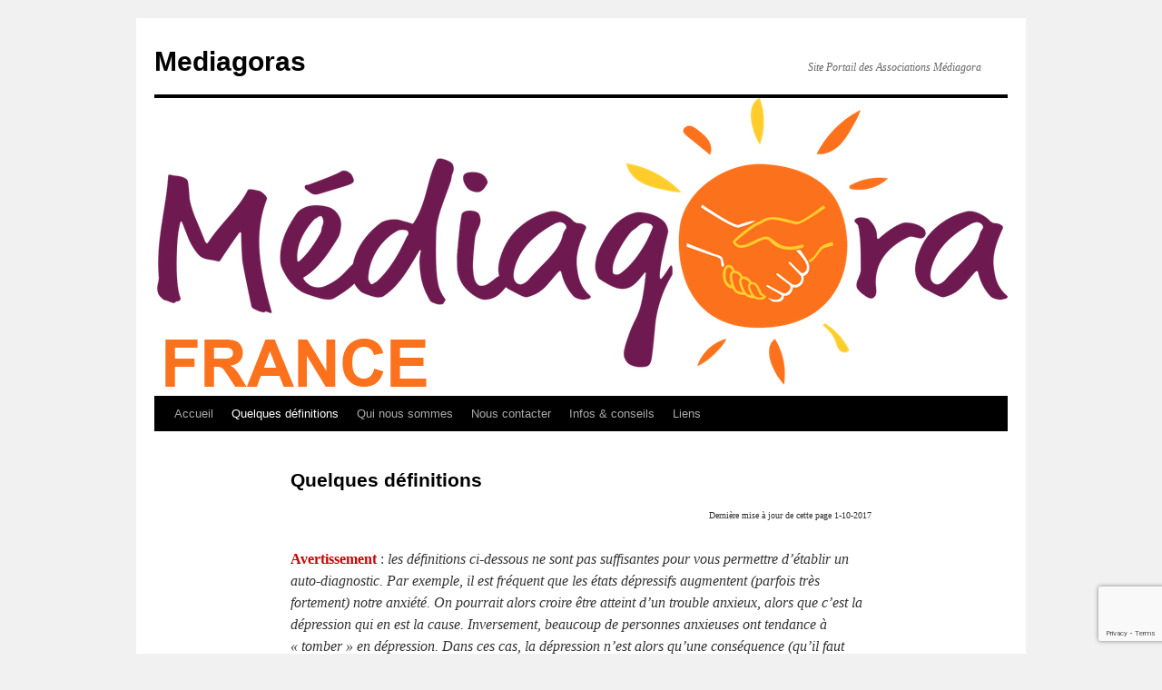

--- FILE ---
content_type: text/html; charset=UTF-8
request_url: https://mediagoras.fr/quelques-definitions/
body_size: 11108
content:
<!DOCTYPE html>
<html lang="fr-FR">
<head>
<meta charset="UTF-8" />
<title>
attaques de panique, agoraphobie, phobie sociale, anxiété généralisée; dépression, auto-diagnostic;Mediagoras	</title>
<link rel="profile" href="https://gmpg.org/xfn/11" />
<link rel="stylesheet" type="text/css" media="all" href="https://mediagoras.fr/wp-content/themes/twentyten/style.css?ver=20250415" />
<link rel="pingback" href="https://mediagoras.fr/xmlrpc.php">
<meta name='robots' content='index, follow, max-image-preview:large, max-snippet:-1, max-video-preview:-1' />
	<style>img:is([sizes="auto" i], [sizes^="auto," i]) { contain-intrinsic-size: 3000px 1500px }</style>
	
	<!-- This site is optimized with the Yoast SEO plugin v25.3 - https://yoast.com/wordpress/plugins/seo/ -->
	<meta name="description" content="Définitions de quelques troubles anxieux parmi les plus invalidants - attaques de panique, agoraphobie, phobie sociale, anxiété généralisée (ou chronique)." />
	<link rel="canonical" href="https://mediagoras.fr/quelques-definitions/" />
	<meta property="og:locale" content="fr_FR" />
	<meta property="og:type" content="article" />
	<meta property="og:title" content="attaques de panique, agoraphobie, phobie sociale, anxiété généralisée; dépression, auto-diagnostic;" />
	<meta property="og:description" content="Définitions de quelques troubles anxieux parmi les plus invalidants - attaques de panique, agoraphobie, phobie sociale, anxiété généralisée (ou chronique)." />
	<meta property="og:url" content="https://mediagoras.fr/quelques-definitions/" />
	<meta property="og:site_name" content="Mediagoras" />
	<meta property="article:modified_time" content="2017-10-01T17:37:52+00:00" />
	<meta name="twitter:card" content="summary_large_image" />
	<meta name="twitter:label1" content="Durée de lecture estimée" />
	<meta name="twitter:data1" content="5 minutes" />
	<script type="application/ld+json" class="yoast-schema-graph">{"@context":"https://schema.org","@graph":[{"@type":"WebPage","@id":"https://mediagoras.fr/quelques-definitions/","url":"https://mediagoras.fr/quelques-definitions/","name":"attaques de panique, agoraphobie, phobie sociale, anxiété généralisée; dépression, auto-diagnostic;","isPartOf":{"@id":"https://mediagoras.fr/#website"},"datePublished":"2017-09-30T22:52:39+00:00","dateModified":"2017-10-01T17:37:52+00:00","description":"Définitions de quelques troubles anxieux parmi les plus invalidants - attaques de panique, agoraphobie, phobie sociale, anxiété généralisée (ou chronique).","breadcrumb":{"@id":"https://mediagoras.fr/quelques-definitions/#breadcrumb"},"inLanguage":"fr-FR","potentialAction":[{"@type":"ReadAction","target":["https://mediagoras.fr/quelques-definitions/"]}]},{"@type":"BreadcrumbList","@id":"https://mediagoras.fr/quelques-definitions/#breadcrumb","itemListElement":[{"@type":"ListItem","position":1,"name":"Accueil","item":"https://mediagoras.fr/"},{"@type":"ListItem","position":2,"name":"Quelques définitions"}]},{"@type":"WebSite","@id":"https://mediagoras.fr/#website","url":"https://mediagoras.fr/","name":"Mediagoras","description":"Site Portail des Associations Médiagora","potentialAction":[{"@type":"SearchAction","target":{"@type":"EntryPoint","urlTemplate":"https://mediagoras.fr/?s={search_term_string}"},"query-input":{"@type":"PropertyValueSpecification","valueRequired":true,"valueName":"search_term_string"}}],"inLanguage":"fr-FR"}]}</script>
	<!-- / Yoast SEO plugin. -->


<link rel="alternate" type="application/rss+xml" title="Mediagoras &raquo; Flux" href="https://mediagoras.fr/feed/" />
<link rel="alternate" type="application/rss+xml" title="Mediagoras &raquo; Flux des commentaires" href="https://mediagoras.fr/comments/feed/" />
<link rel="alternate" type="application/rss+xml" title="Mediagoras &raquo; Quelques définitions Flux des commentaires" href="https://mediagoras.fr/quelques-definitions/feed/" />
<script type="text/javascript">
/* <![CDATA[ */
window._wpemojiSettings = {"baseUrl":"https:\/\/s.w.org\/images\/core\/emoji\/16.0.1\/72x72\/","ext":".png","svgUrl":"https:\/\/s.w.org\/images\/core\/emoji\/16.0.1\/svg\/","svgExt":".svg","source":{"concatemoji":"https:\/\/mediagoras.fr\/wp-includes\/js\/wp-emoji-release.min.js?ver=6.8.3"}};
/*! This file is auto-generated */
!function(s,n){var o,i,e;function c(e){try{var t={supportTests:e,timestamp:(new Date).valueOf()};sessionStorage.setItem(o,JSON.stringify(t))}catch(e){}}function p(e,t,n){e.clearRect(0,0,e.canvas.width,e.canvas.height),e.fillText(t,0,0);var t=new Uint32Array(e.getImageData(0,0,e.canvas.width,e.canvas.height).data),a=(e.clearRect(0,0,e.canvas.width,e.canvas.height),e.fillText(n,0,0),new Uint32Array(e.getImageData(0,0,e.canvas.width,e.canvas.height).data));return t.every(function(e,t){return e===a[t]})}function u(e,t){e.clearRect(0,0,e.canvas.width,e.canvas.height),e.fillText(t,0,0);for(var n=e.getImageData(16,16,1,1),a=0;a<n.data.length;a++)if(0!==n.data[a])return!1;return!0}function f(e,t,n,a){switch(t){case"flag":return n(e,"\ud83c\udff3\ufe0f\u200d\u26a7\ufe0f","\ud83c\udff3\ufe0f\u200b\u26a7\ufe0f")?!1:!n(e,"\ud83c\udde8\ud83c\uddf6","\ud83c\udde8\u200b\ud83c\uddf6")&&!n(e,"\ud83c\udff4\udb40\udc67\udb40\udc62\udb40\udc65\udb40\udc6e\udb40\udc67\udb40\udc7f","\ud83c\udff4\u200b\udb40\udc67\u200b\udb40\udc62\u200b\udb40\udc65\u200b\udb40\udc6e\u200b\udb40\udc67\u200b\udb40\udc7f");case"emoji":return!a(e,"\ud83e\udedf")}return!1}function g(e,t,n,a){var r="undefined"!=typeof WorkerGlobalScope&&self instanceof WorkerGlobalScope?new OffscreenCanvas(300,150):s.createElement("canvas"),o=r.getContext("2d",{willReadFrequently:!0}),i=(o.textBaseline="top",o.font="600 32px Arial",{});return e.forEach(function(e){i[e]=t(o,e,n,a)}),i}function t(e){var t=s.createElement("script");t.src=e,t.defer=!0,s.head.appendChild(t)}"undefined"!=typeof Promise&&(o="wpEmojiSettingsSupports",i=["flag","emoji"],n.supports={everything:!0,everythingExceptFlag:!0},e=new Promise(function(e){s.addEventListener("DOMContentLoaded",e,{once:!0})}),new Promise(function(t){var n=function(){try{var e=JSON.parse(sessionStorage.getItem(o));if("object"==typeof e&&"number"==typeof e.timestamp&&(new Date).valueOf()<e.timestamp+604800&&"object"==typeof e.supportTests)return e.supportTests}catch(e){}return null}();if(!n){if("undefined"!=typeof Worker&&"undefined"!=typeof OffscreenCanvas&&"undefined"!=typeof URL&&URL.createObjectURL&&"undefined"!=typeof Blob)try{var e="postMessage("+g.toString()+"("+[JSON.stringify(i),f.toString(),p.toString(),u.toString()].join(",")+"));",a=new Blob([e],{type:"text/javascript"}),r=new Worker(URL.createObjectURL(a),{name:"wpTestEmojiSupports"});return void(r.onmessage=function(e){c(n=e.data),r.terminate(),t(n)})}catch(e){}c(n=g(i,f,p,u))}t(n)}).then(function(e){for(var t in e)n.supports[t]=e[t],n.supports.everything=n.supports.everything&&n.supports[t],"flag"!==t&&(n.supports.everythingExceptFlag=n.supports.everythingExceptFlag&&n.supports[t]);n.supports.everythingExceptFlag=n.supports.everythingExceptFlag&&!n.supports.flag,n.DOMReady=!1,n.readyCallback=function(){n.DOMReady=!0}}).then(function(){return e}).then(function(){var e;n.supports.everything||(n.readyCallback(),(e=n.source||{}).concatemoji?t(e.concatemoji):e.wpemoji&&e.twemoji&&(t(e.twemoji),t(e.wpemoji)))}))}((window,document),window._wpemojiSettings);
/* ]]> */
</script>
<style id='wp-emoji-styles-inline-css' type='text/css'>

	img.wp-smiley, img.emoji {
		display: inline !important;
		border: none !important;
		box-shadow: none !important;
		height: 1em !important;
		width: 1em !important;
		margin: 0 0.07em !important;
		vertical-align: -0.1em !important;
		background: none !important;
		padding: 0 !important;
	}
</style>
<link rel='stylesheet' id='wp-block-library-css' href='https://mediagoras.fr/wp-includes/css/dist/block-library/style.min.css?ver=6.8.3' type='text/css' media='all' />
<style id='wp-block-library-theme-inline-css' type='text/css'>
.wp-block-audio :where(figcaption){color:#555;font-size:13px;text-align:center}.is-dark-theme .wp-block-audio :where(figcaption){color:#ffffffa6}.wp-block-audio{margin:0 0 1em}.wp-block-code{border:1px solid #ccc;border-radius:4px;font-family:Menlo,Consolas,monaco,monospace;padding:.8em 1em}.wp-block-embed :where(figcaption){color:#555;font-size:13px;text-align:center}.is-dark-theme .wp-block-embed :where(figcaption){color:#ffffffa6}.wp-block-embed{margin:0 0 1em}.blocks-gallery-caption{color:#555;font-size:13px;text-align:center}.is-dark-theme .blocks-gallery-caption{color:#ffffffa6}:root :where(.wp-block-image figcaption){color:#555;font-size:13px;text-align:center}.is-dark-theme :root :where(.wp-block-image figcaption){color:#ffffffa6}.wp-block-image{margin:0 0 1em}.wp-block-pullquote{border-bottom:4px solid;border-top:4px solid;color:currentColor;margin-bottom:1.75em}.wp-block-pullquote cite,.wp-block-pullquote footer,.wp-block-pullquote__citation{color:currentColor;font-size:.8125em;font-style:normal;text-transform:uppercase}.wp-block-quote{border-left:.25em solid;margin:0 0 1.75em;padding-left:1em}.wp-block-quote cite,.wp-block-quote footer{color:currentColor;font-size:.8125em;font-style:normal;position:relative}.wp-block-quote:where(.has-text-align-right){border-left:none;border-right:.25em solid;padding-left:0;padding-right:1em}.wp-block-quote:where(.has-text-align-center){border:none;padding-left:0}.wp-block-quote.is-large,.wp-block-quote.is-style-large,.wp-block-quote:where(.is-style-plain){border:none}.wp-block-search .wp-block-search__label{font-weight:700}.wp-block-search__button{border:1px solid #ccc;padding:.375em .625em}:where(.wp-block-group.has-background){padding:1.25em 2.375em}.wp-block-separator.has-css-opacity{opacity:.4}.wp-block-separator{border:none;border-bottom:2px solid;margin-left:auto;margin-right:auto}.wp-block-separator.has-alpha-channel-opacity{opacity:1}.wp-block-separator:not(.is-style-wide):not(.is-style-dots){width:100px}.wp-block-separator.has-background:not(.is-style-dots){border-bottom:none;height:1px}.wp-block-separator.has-background:not(.is-style-wide):not(.is-style-dots){height:2px}.wp-block-table{margin:0 0 1em}.wp-block-table td,.wp-block-table th{word-break:normal}.wp-block-table :where(figcaption){color:#555;font-size:13px;text-align:center}.is-dark-theme .wp-block-table :where(figcaption){color:#ffffffa6}.wp-block-video :where(figcaption){color:#555;font-size:13px;text-align:center}.is-dark-theme .wp-block-video :where(figcaption){color:#ffffffa6}.wp-block-video{margin:0 0 1em}:root :where(.wp-block-template-part.has-background){margin-bottom:0;margin-top:0;padding:1.25em 2.375em}
</style>
<style id='classic-theme-styles-inline-css' type='text/css'>
/*! This file is auto-generated */
.wp-block-button__link{color:#fff;background-color:#32373c;border-radius:9999px;box-shadow:none;text-decoration:none;padding:calc(.667em + 2px) calc(1.333em + 2px);font-size:1.125em}.wp-block-file__button{background:#32373c;color:#fff;text-decoration:none}
</style>
<style id='global-styles-inline-css' type='text/css'>
:root{--wp--preset--aspect-ratio--square: 1;--wp--preset--aspect-ratio--4-3: 4/3;--wp--preset--aspect-ratio--3-4: 3/4;--wp--preset--aspect-ratio--3-2: 3/2;--wp--preset--aspect-ratio--2-3: 2/3;--wp--preset--aspect-ratio--16-9: 16/9;--wp--preset--aspect-ratio--9-16: 9/16;--wp--preset--color--black: #000;--wp--preset--color--cyan-bluish-gray: #abb8c3;--wp--preset--color--white: #fff;--wp--preset--color--pale-pink: #f78da7;--wp--preset--color--vivid-red: #cf2e2e;--wp--preset--color--luminous-vivid-orange: #ff6900;--wp--preset--color--luminous-vivid-amber: #fcb900;--wp--preset--color--light-green-cyan: #7bdcb5;--wp--preset--color--vivid-green-cyan: #00d084;--wp--preset--color--pale-cyan-blue: #8ed1fc;--wp--preset--color--vivid-cyan-blue: #0693e3;--wp--preset--color--vivid-purple: #9b51e0;--wp--preset--color--blue: #0066cc;--wp--preset--color--medium-gray: #666;--wp--preset--color--light-gray: #f1f1f1;--wp--preset--gradient--vivid-cyan-blue-to-vivid-purple: linear-gradient(135deg,rgba(6,147,227,1) 0%,rgb(155,81,224) 100%);--wp--preset--gradient--light-green-cyan-to-vivid-green-cyan: linear-gradient(135deg,rgb(122,220,180) 0%,rgb(0,208,130) 100%);--wp--preset--gradient--luminous-vivid-amber-to-luminous-vivid-orange: linear-gradient(135deg,rgba(252,185,0,1) 0%,rgba(255,105,0,1) 100%);--wp--preset--gradient--luminous-vivid-orange-to-vivid-red: linear-gradient(135deg,rgba(255,105,0,1) 0%,rgb(207,46,46) 100%);--wp--preset--gradient--very-light-gray-to-cyan-bluish-gray: linear-gradient(135deg,rgb(238,238,238) 0%,rgb(169,184,195) 100%);--wp--preset--gradient--cool-to-warm-spectrum: linear-gradient(135deg,rgb(74,234,220) 0%,rgb(151,120,209) 20%,rgb(207,42,186) 40%,rgb(238,44,130) 60%,rgb(251,105,98) 80%,rgb(254,248,76) 100%);--wp--preset--gradient--blush-light-purple: linear-gradient(135deg,rgb(255,206,236) 0%,rgb(152,150,240) 100%);--wp--preset--gradient--blush-bordeaux: linear-gradient(135deg,rgb(254,205,165) 0%,rgb(254,45,45) 50%,rgb(107,0,62) 100%);--wp--preset--gradient--luminous-dusk: linear-gradient(135deg,rgb(255,203,112) 0%,rgb(199,81,192) 50%,rgb(65,88,208) 100%);--wp--preset--gradient--pale-ocean: linear-gradient(135deg,rgb(255,245,203) 0%,rgb(182,227,212) 50%,rgb(51,167,181) 100%);--wp--preset--gradient--electric-grass: linear-gradient(135deg,rgb(202,248,128) 0%,rgb(113,206,126) 100%);--wp--preset--gradient--midnight: linear-gradient(135deg,rgb(2,3,129) 0%,rgb(40,116,252) 100%);--wp--preset--font-size--small: 13px;--wp--preset--font-size--medium: 20px;--wp--preset--font-size--large: 36px;--wp--preset--font-size--x-large: 42px;--wp--preset--spacing--20: 0.44rem;--wp--preset--spacing--30: 0.67rem;--wp--preset--spacing--40: 1rem;--wp--preset--spacing--50: 1.5rem;--wp--preset--spacing--60: 2.25rem;--wp--preset--spacing--70: 3.38rem;--wp--preset--spacing--80: 5.06rem;--wp--preset--shadow--natural: 6px 6px 9px rgba(0, 0, 0, 0.2);--wp--preset--shadow--deep: 12px 12px 50px rgba(0, 0, 0, 0.4);--wp--preset--shadow--sharp: 6px 6px 0px rgba(0, 0, 0, 0.2);--wp--preset--shadow--outlined: 6px 6px 0px -3px rgba(255, 255, 255, 1), 6px 6px rgba(0, 0, 0, 1);--wp--preset--shadow--crisp: 6px 6px 0px rgba(0, 0, 0, 1);}:where(.is-layout-flex){gap: 0.5em;}:where(.is-layout-grid){gap: 0.5em;}body .is-layout-flex{display: flex;}.is-layout-flex{flex-wrap: wrap;align-items: center;}.is-layout-flex > :is(*, div){margin: 0;}body .is-layout-grid{display: grid;}.is-layout-grid > :is(*, div){margin: 0;}:where(.wp-block-columns.is-layout-flex){gap: 2em;}:where(.wp-block-columns.is-layout-grid){gap: 2em;}:where(.wp-block-post-template.is-layout-flex){gap: 1.25em;}:where(.wp-block-post-template.is-layout-grid){gap: 1.25em;}.has-black-color{color: var(--wp--preset--color--black) !important;}.has-cyan-bluish-gray-color{color: var(--wp--preset--color--cyan-bluish-gray) !important;}.has-white-color{color: var(--wp--preset--color--white) !important;}.has-pale-pink-color{color: var(--wp--preset--color--pale-pink) !important;}.has-vivid-red-color{color: var(--wp--preset--color--vivid-red) !important;}.has-luminous-vivid-orange-color{color: var(--wp--preset--color--luminous-vivid-orange) !important;}.has-luminous-vivid-amber-color{color: var(--wp--preset--color--luminous-vivid-amber) !important;}.has-light-green-cyan-color{color: var(--wp--preset--color--light-green-cyan) !important;}.has-vivid-green-cyan-color{color: var(--wp--preset--color--vivid-green-cyan) !important;}.has-pale-cyan-blue-color{color: var(--wp--preset--color--pale-cyan-blue) !important;}.has-vivid-cyan-blue-color{color: var(--wp--preset--color--vivid-cyan-blue) !important;}.has-vivid-purple-color{color: var(--wp--preset--color--vivid-purple) !important;}.has-black-background-color{background-color: var(--wp--preset--color--black) !important;}.has-cyan-bluish-gray-background-color{background-color: var(--wp--preset--color--cyan-bluish-gray) !important;}.has-white-background-color{background-color: var(--wp--preset--color--white) !important;}.has-pale-pink-background-color{background-color: var(--wp--preset--color--pale-pink) !important;}.has-vivid-red-background-color{background-color: var(--wp--preset--color--vivid-red) !important;}.has-luminous-vivid-orange-background-color{background-color: var(--wp--preset--color--luminous-vivid-orange) !important;}.has-luminous-vivid-amber-background-color{background-color: var(--wp--preset--color--luminous-vivid-amber) !important;}.has-light-green-cyan-background-color{background-color: var(--wp--preset--color--light-green-cyan) !important;}.has-vivid-green-cyan-background-color{background-color: var(--wp--preset--color--vivid-green-cyan) !important;}.has-pale-cyan-blue-background-color{background-color: var(--wp--preset--color--pale-cyan-blue) !important;}.has-vivid-cyan-blue-background-color{background-color: var(--wp--preset--color--vivid-cyan-blue) !important;}.has-vivid-purple-background-color{background-color: var(--wp--preset--color--vivid-purple) !important;}.has-black-border-color{border-color: var(--wp--preset--color--black) !important;}.has-cyan-bluish-gray-border-color{border-color: var(--wp--preset--color--cyan-bluish-gray) !important;}.has-white-border-color{border-color: var(--wp--preset--color--white) !important;}.has-pale-pink-border-color{border-color: var(--wp--preset--color--pale-pink) !important;}.has-vivid-red-border-color{border-color: var(--wp--preset--color--vivid-red) !important;}.has-luminous-vivid-orange-border-color{border-color: var(--wp--preset--color--luminous-vivid-orange) !important;}.has-luminous-vivid-amber-border-color{border-color: var(--wp--preset--color--luminous-vivid-amber) !important;}.has-light-green-cyan-border-color{border-color: var(--wp--preset--color--light-green-cyan) !important;}.has-vivid-green-cyan-border-color{border-color: var(--wp--preset--color--vivid-green-cyan) !important;}.has-pale-cyan-blue-border-color{border-color: var(--wp--preset--color--pale-cyan-blue) !important;}.has-vivid-cyan-blue-border-color{border-color: var(--wp--preset--color--vivid-cyan-blue) !important;}.has-vivid-purple-border-color{border-color: var(--wp--preset--color--vivid-purple) !important;}.has-vivid-cyan-blue-to-vivid-purple-gradient-background{background: var(--wp--preset--gradient--vivid-cyan-blue-to-vivid-purple) !important;}.has-light-green-cyan-to-vivid-green-cyan-gradient-background{background: var(--wp--preset--gradient--light-green-cyan-to-vivid-green-cyan) !important;}.has-luminous-vivid-amber-to-luminous-vivid-orange-gradient-background{background: var(--wp--preset--gradient--luminous-vivid-amber-to-luminous-vivid-orange) !important;}.has-luminous-vivid-orange-to-vivid-red-gradient-background{background: var(--wp--preset--gradient--luminous-vivid-orange-to-vivid-red) !important;}.has-very-light-gray-to-cyan-bluish-gray-gradient-background{background: var(--wp--preset--gradient--very-light-gray-to-cyan-bluish-gray) !important;}.has-cool-to-warm-spectrum-gradient-background{background: var(--wp--preset--gradient--cool-to-warm-spectrum) !important;}.has-blush-light-purple-gradient-background{background: var(--wp--preset--gradient--blush-light-purple) !important;}.has-blush-bordeaux-gradient-background{background: var(--wp--preset--gradient--blush-bordeaux) !important;}.has-luminous-dusk-gradient-background{background: var(--wp--preset--gradient--luminous-dusk) !important;}.has-pale-ocean-gradient-background{background: var(--wp--preset--gradient--pale-ocean) !important;}.has-electric-grass-gradient-background{background: var(--wp--preset--gradient--electric-grass) !important;}.has-midnight-gradient-background{background: var(--wp--preset--gradient--midnight) !important;}.has-small-font-size{font-size: var(--wp--preset--font-size--small) !important;}.has-medium-font-size{font-size: var(--wp--preset--font-size--medium) !important;}.has-large-font-size{font-size: var(--wp--preset--font-size--large) !important;}.has-x-large-font-size{font-size: var(--wp--preset--font-size--x-large) !important;}
:where(.wp-block-post-template.is-layout-flex){gap: 1.25em;}:where(.wp-block-post-template.is-layout-grid){gap: 1.25em;}
:where(.wp-block-columns.is-layout-flex){gap: 2em;}:where(.wp-block-columns.is-layout-grid){gap: 2em;}
:root :where(.wp-block-pullquote){font-size: 1.5em;line-height: 1.6;}
</style>
<link rel='stylesheet' id='contact-form-7-css' href='https://mediagoras.fr/wp-content/plugins/contact-form-7/includes/css/styles.css?ver=6.0.6' type='text/css' media='all' />
<link rel='stylesheet' id='twentyten-block-style-css' href='https://mediagoras.fr/wp-content/themes/twentyten/blocks.css?ver=20250220' type='text/css' media='all' />
<style id='akismet-widget-style-inline-css' type='text/css'>

			.a-stats {
				--akismet-color-mid-green: #357b49;
				--akismet-color-white: #fff;
				--akismet-color-light-grey: #f6f7f7;

				max-width: 350px;
				width: auto;
			}

			.a-stats * {
				all: unset;
				box-sizing: border-box;
			}

			.a-stats strong {
				font-weight: 600;
			}

			.a-stats a.a-stats__link,
			.a-stats a.a-stats__link:visited,
			.a-stats a.a-stats__link:active {
				background: var(--akismet-color-mid-green);
				border: none;
				box-shadow: none;
				border-radius: 8px;
				color: var(--akismet-color-white);
				cursor: pointer;
				display: block;
				font-family: -apple-system, BlinkMacSystemFont, 'Segoe UI', 'Roboto', 'Oxygen-Sans', 'Ubuntu', 'Cantarell', 'Helvetica Neue', sans-serif;
				font-weight: 500;
				padding: 12px;
				text-align: center;
				text-decoration: none;
				transition: all 0.2s ease;
			}

			/* Extra specificity to deal with TwentyTwentyOne focus style */
			.widget .a-stats a.a-stats__link:focus {
				background: var(--akismet-color-mid-green);
				color: var(--akismet-color-white);
				text-decoration: none;
			}

			.a-stats a.a-stats__link:hover {
				filter: brightness(110%);
				box-shadow: 0 4px 12px rgba(0, 0, 0, 0.06), 0 0 2px rgba(0, 0, 0, 0.16);
			}

			.a-stats .count {
				color: var(--akismet-color-white);
				display: block;
				font-size: 1.5em;
				line-height: 1.4;
				padding: 0 13px;
				white-space: nowrap;
			}
		
</style>
<link rel="https://api.w.org/" href="https://mediagoras.fr/wp-json/" /><link rel="alternate" title="JSON" type="application/json" href="https://mediagoras.fr/wp-json/wp/v2/pages/434" /><link rel="EditURI" type="application/rsd+xml" title="RSD" href="https://mediagoras.fr/xmlrpc.php?rsd" />
<meta name="generator" content="WordPress 6.8.3" />
<link rel='shortlink' href='https://mediagoras.fr/?p=434' />
<link rel="alternate" title="oEmbed (JSON)" type="application/json+oembed" href="https://mediagoras.fr/wp-json/oembed/1.0/embed?url=https%3A%2F%2Fmediagoras.fr%2Fquelques-definitions%2F" />
<link rel="alternate" title="oEmbed (XML)" type="text/xml+oembed" href="https://mediagoras.fr/wp-json/oembed/1.0/embed?url=https%3A%2F%2Fmediagoras.fr%2Fquelques-definitions%2F&#038;format=xml" />
</head>

<body class="wp-singular page-template page-template-onecolumn-page page-template-onecolumn-page-php page page-id-434 wp-theme-twentyten">
<div id="wrapper" class="hfeed">
		<a href="#content" class="screen-reader-text skip-link">Aller au contenu</a>
	<div id="header">
		<div id="masthead">
			<div id="branding" role="banner">
								<div id="site-title">
					<span>
											<a href="https://mediagoras.fr/" rel="home" >Mediagoras</a>
					</span>
				</div>
				<div id="site-description">Site Portail des Associations Médiagora</div>

				<img src="https://mediagoras.fr/wp-content/uploads/2016/01/cropped-Mediagora-France-rvb-reduit.png" width="940" height="328" alt="Mediagoras" srcset="https://mediagoras.fr/wp-content/uploads/2016/01/cropped-Mediagora-France-rvb-reduit.png 940w, https://mediagoras.fr/wp-content/uploads/2016/01/cropped-Mediagora-France-rvb-reduit-300x105.png 300w" sizes="(max-width: 940px) 100vw, 940px" decoding="async" fetchpriority="high" />			</div><!-- #branding -->

			<div id="access" role="navigation">
				<div class="menu-header"><ul id="menu-menu-general" class="menu"><li id="menu-item-26" class="menu-item menu-item-type-post_type menu-item-object-page menu-item-home menu-item-has-children menu-item-26"><a href="https://mediagoras.fr/">Accueil</a>
<ul class="sub-menu">
	<li id="menu-item-596" class="menu-item menu-item-type-post_type menu-item-object-page menu-item-596"><a href="https://mediagoras.fr/accueil/mentions-legales/">Mentions légales</a></li>
</ul>
</li>
<li id="menu-item-436" class="menu-item menu-item-type-post_type menu-item-object-page current-menu-item page_item page-item-434 current_page_item menu-item-436"><a href="https://mediagoras.fr/quelques-definitions/" aria-current="page">Quelques définitions</a></li>
<li id="menu-item-141" class="menu-item menu-item-type-post_type menu-item-object-page menu-item-has-children menu-item-141"><a href="https://mediagoras.fr/qui-nous-sommes/">Qui nous sommes</a>
<ul class="sub-menu">
	<li id="menu-item-110" class="menu-item menu-item-type-post_type menu-item-object-page menu-item-has-children menu-item-110"><a href="https://mediagoras.fr/notre-philosophie-commune/">Notre philosophie commune</a>
	<ul class="sub-menu">
		<li id="menu-item-1394" class="menu-item menu-item-type-post_type menu-item-object-page menu-item-1394"><a href="https://mediagoras.fr/charte-des-animateurs-locaux/">Charte des Animateurs Locaux</a></li>
	</ul>
</li>
	<li id="menu-item-111" class="menu-item menu-item-type-post_type menu-item-object-page menu-item-111"><a href="https://mediagoras.fr/nos-objectifs-communs/">Nos Objectifs communs</a></li>
</ul>
</li>
<li id="menu-item-509" class="menu-item menu-item-type-post_type menu-item-object-page menu-item-has-children menu-item-509"><a href="https://mediagoras.fr/nous-contacter/">Nous contacter</a>
<ul class="sub-menu">
	<li id="menu-item-501" class="menu-item menu-item-type-post_type menu-item-object-page menu-item-501"><a href="https://mediagoras.fr/nous-contacter/associations-mediagora/">Les Associations Médiagora ou apparentées</a></li>
	<li id="menu-item-279" class="menu-item menu-item-type-post_type menu-item-object-page menu-item-279"><a href="https://mediagoras.fr/nous-contacter/les-correspondants-du-reseau/">Les Correspondants du Réseau</a></li>
	<li id="menu-item-199" class="menu-item menu-item-type-post_type menu-item-object-page menu-item-199"><a href="https://mediagoras.fr/nous-contacter/formulaire-contact/">Formulaire de contact</a></li>
</ul>
</li>
<li id="menu-item-1028" class="menu-item menu-item-type-post_type menu-item-object-page menu-item-has-children menu-item-1028"><a href="https://mediagoras.fr/vers-meilleure-sante/">Infos &#038; conseils</a>
<ul class="sub-menu">
	<li id="menu-item-586" class="menu-item menu-item-type-custom menu-item-object-custom menu-item-586"><a href="https://mediagoras.fr/documents/">Documents</a></li>
</ul>
</li>
<li id="menu-item-812" class="menu-item menu-item-type-post_type menu-item-object-page menu-item-812"><a href="https://mediagoras.fr/liens/">Liens</a></li>
</ul></div>			</div><!-- #access -->
		</div><!-- #masthead -->
	</div><!-- #header -->

	<div id="main">

		<div id="container" class="one-column">
			<div id="content" role="main">

			

				<div id="post-434" class="post-434 page type-page status-publish hentry">
											<h1 class="entry-title">Quelques définitions</h1>
					
					<div class="entry-content">
						<p style="text-align: right;"><span style="font-size: x-small;">Dernière mise à jour de cette page 1-10-2017</span></p>
<p><strong><span style="color: #cc0000;">Avertissement</span></strong> : <em>les définitions ci-dessous ne sont pas suffisantes pour vous permettre d&rsquo;établir un auto-diagnostic. Par exemple, il est fréquent que les états dépressifs augmentent (parfois très fortement) notre anxiété. On pourrait alors croire être atteint d&rsquo;un trouble anxieux, alors que c&rsquo;est la dépression qui en est la cause. Inversement, beaucoup de personnes anxieuses ont tendance à « tomber » en dépression. Dans ces cas, la dépression n&rsquo;est alors qu&rsquo;une conséquence (qu&rsquo;il faut néanmoins soigner), et risque de récidiver si on ne progresse pas parallèlement du coté de l&rsquo;anxiété &#8230;</em></p>
<p><em> Il existe aussi d&rsquo;autres troubles psychiques qui peuvent déclancher de l&rsquo;anxiété excessive. </em></p>
<p><em>Voilà pourquoi, si vous vous reconnaissez dans une des définitions ci-dessous, il convient de faire <strong><span style="color: #cc0000;">confirmer</span></strong> vos doutes par un psychologue ou psychiatre (de préférence <span style="color: #cc0000;">spécialisé dans le traitement des troubles anxieux</span>).</em></p>
<p style="text-align: center;">* * *</p>
<p><strong>Phobie sociale</strong> Peur irraisonnée, intense et persistante de situations sociales. La personne redoute d&rsquo;être évaluée, critiquée ou jugée ridicule. Elle craint d&rsquo;être exposée à l&rsquo;éventuelle observation attentive d&rsquo;autrui et donc d&rsquo;agir de façon humiliante ou embarrassante Elle reconnaît le caractère excessif de la peur. Pourtant, les situations sociales ou de performance sont évitées ou vécues avec une anxiété et une détresse intenses. L&rsquo;évitement, l&rsquo;anticipation anxieuse ou la souffrance dans les situations redoutées sociales ou de performance perturbent, de façon importante, les habitudes de l&rsquo;individu, ses activités professionnelles (ou scolaires) ou bien ses activités sociales ou ses relations avec autrui. Les difficultés rencontrées : &#8211; peur de rougir &#8211; peur de manger, d&rsquo;écrire, de travailler sous le regard d&rsquo;autrui &#8211; peur de formuler des demandes &#8211; peur de parler devant un groupe &#8211; peur de faire de nouvelles rencontres.</p>
<p>De 2 à 10% des personnes présentent ce trouble (selon où l&rsquo;on place la limite entre le normal et le pathologique).</p>
<p>&nbsp;</p>
<p><strong>Attaque de Panique :</strong> Terreur soudaine ou malaise intense survenant en dehors des circonstances impliquant un risque vital. Elle se manifeste par des symptômes tels que :</p>
<p>&#8211; la peur de mourir &#8211; la peur de devenir fou &#8211; la peur de perdre le contrôle se soi &#8211; un sentiment d&rsquo;irréalité ou de dépersonnalisation &#8211; l&rsquo;impression de s&rsquo;évanouir &#8211; des sensations d&rsquo;évanouissement &#8211; des étourdissements &#8211; des vertiges &#8211; des palpitations &#8211; des tremblements, des secousses musculaires &#8211; des sensations d&rsquo;étranglement &#8211; des bourdonnements d&rsquo;oreilles &#8211; de la transpiration &#8211; un voile blanc devant les yeux &#8211; des frissons ou bouffées de chaleur.</p>
<p>Au moins 2% de la population générale souffre de ce trouble.</p>
<p>&nbsp;</p>
<p><strong>Agoraphobie : </strong> Anxiété de se retrouver dans des endroits ou des situations d&rsquo;où il pourrait être difficile (ou gênant) de s&rsquo;échapper ou dans lesquels on pourrait ne pas trouver de secours en cas d&rsquo;attaque de panique. Situations caractéristiques : se trouver seul en dehors de son domicile; être dans une foule ou une file d&rsquo;attente; sur un pont ou dans un métro. Ces situations sont soit évitées soit subies avec une souffrance intense ou bien avec la crainte d&rsquo;avoir une attaque de panique ou bien nécessitant la présence d&rsquo;un accompagnant.</p>
<p>&nbsp;</p>
<p><strong>Anxiété généralisée :</strong> Anxiété chronique qui se manifeste par une inquiétude continue et excessive dans toutes les activités courantes de la vie. Le quotidien (travail, famille, santé, finance, etc.) est à l’origine de tourments intenses, de tensions permanentes, d’angoisses insurmontables. La personne anxieuse se sent constamment débordée par les événements. Elle imagine des scénarios catastrophes qui pourraient survenir à elle ou à ses proches. L&rsquo;anxiété généralisé va souvent de pair avec l&rsquo;intolérance à l&rsquo;incertitude, l&rsquo;émotivité, l&rsquo;irritabilité, le besoin constant de bien faire et d&rsquo;être rassuré.<br />
Les symptômes les plus souvent éprouvés sont la fatigue (parfois jusqu&rsquo;à l&rsquo;épuisement), des difficultés de concentration, des tensions musculaires, maux de tête, migraines, troubles du sommeil ou de la digestion &#8230;</p>
<p>Au moins 10% de la population générale souffrirait de ce trouble.</p>
<p>&nbsp;</p>
<p><strong>Stress post-traumatique :</strong> ce trouble survient à la suite d’une (ou plusieurs) expérience terrifiante ayant mis en danger la vie de l’individu ou de ses proches mais aussi à la vue d’actes violents perpétrés contre d’autres personnes:</p>
<p>&#8211; attentats<br />
&#8211; guerres- agressions<br />
&#8211; abus sexuels<br />
&#8211; accidents graves<br />
&#8211; catastrophes naturelles<br />
&#8211; décès, etc.</p>
<p>La cause peut-être majeure en une seule fois ou bien ce peut-être des stress moins massifs mais multiples et/ou répétés.</p>
<p>La personne a réagit à l’événement par une peur intense, un sentiment d’horreur et d’impuissance.<br />
Le trouble apparaît quand la personne se met à revivre la situation sous forme de cauchemars, de flash-back, de ruminations obsédantes. Elle tente d’oublier tout ce qui lui rappelle l’épisode tragique.<br />
Elle a tendance à éviter les lieux et les personnes liés au traumatisme. Elle à du mal à s’endormir et à se concentrer, elle est tout le temps sur ses gardes, elle s’irrite facilement. Pour que le trouble soit considéré comme caractéristique, il faut qu&rsquo;il dure depuis plus d’un mois (mais ça ne devrait pas empêcher les personnes victimes de traumatismes de rechercher de l&rsquo;aide rapidement si elle se sentent trop impactées) .</p>
<p>&nbsp;</p>
																	</div><!-- .entry-content -->
				</div><!-- #post-434 -->

				
			<div id="comments">




</div><!-- #comments -->


			</div><!-- #content -->
		</div><!-- #container -->

	</div><!-- #main -->

	<div id="footer" role="contentinfo">
		<div id="colophon">



			<div id="site-info">
				<a href="https://mediagoras.fr/" rel="home">
					Mediagoras				</a>
							</div><!-- #site-info -->

			<div id="site-generator">
								<a href="https://wordpress.org/" class="imprint" title="Plate-forme de publication personnelle à la pointe de la sémantique">
					Fièrement propulsé par WordPress				</a>
			</div><!-- #site-generator -->

		</div><!-- #colophon -->
	</div><!-- #footer -->

</div><!-- #wrapper -->

<script type="speculationrules">
{"prefetch":[{"source":"document","where":{"and":[{"href_matches":"\/*"},{"not":{"href_matches":["\/wp-*.php","\/wp-admin\/*","\/wp-content\/uploads\/*","\/wp-content\/*","\/wp-content\/plugins\/*","\/wp-content\/themes\/twentyten\/*","\/*\\?(.+)"]}},{"not":{"selector_matches":"a[rel~=\"nofollow\"]"}},{"not":{"selector_matches":".no-prefetch, .no-prefetch a"}}]},"eagerness":"conservative"}]}
</script>
<script type="text/javascript" src="https://mediagoras.fr/wp-includes/js/comment-reply.min.js?ver=6.8.3" id="comment-reply-js" async="async" data-wp-strategy="async"></script>
<script type="text/javascript" src="https://mediagoras.fr/wp-includes/js/dist/hooks.min.js?ver=4d63a3d491d11ffd8ac6" id="wp-hooks-js"></script>
<script type="text/javascript" src="https://mediagoras.fr/wp-includes/js/dist/i18n.min.js?ver=5e580eb46a90c2b997e6" id="wp-i18n-js"></script>
<script type="text/javascript" id="wp-i18n-js-after">
/* <![CDATA[ */
wp.i18n.setLocaleData( { 'text direction\u0004ltr': [ 'ltr' ] } );
/* ]]> */
</script>
<script type="text/javascript" src="https://mediagoras.fr/wp-content/plugins/contact-form-7/includes/swv/js/index.js?ver=6.0.6" id="swv-js"></script>
<script type="text/javascript" id="contact-form-7-js-translations">
/* <![CDATA[ */
( function( domain, translations ) {
	var localeData = translations.locale_data[ domain ] || translations.locale_data.messages;
	localeData[""].domain = domain;
	wp.i18n.setLocaleData( localeData, domain );
} )( "contact-form-7", {"translation-revision-date":"2025-02-06 12:02:14+0000","generator":"GlotPress\/4.0.1","domain":"messages","locale_data":{"messages":{"":{"domain":"messages","plural-forms":"nplurals=2; plural=n > 1;","lang":"fr"},"This contact form is placed in the wrong place.":["Ce formulaire de contact est plac\u00e9 dans un mauvais endroit."],"Error:":["Erreur\u00a0:"]}},"comment":{"reference":"includes\/js\/index.js"}} );
/* ]]> */
</script>
<script type="text/javascript" id="contact-form-7-js-before">
/* <![CDATA[ */
var wpcf7 = {
    "api": {
        "root": "https:\/\/mediagoras.fr\/wp-json\/",
        "namespace": "contact-form-7\/v1"
    }
};
/* ]]> */
</script>
<script type="text/javascript" src="https://mediagoras.fr/wp-content/plugins/contact-form-7/includes/js/index.js?ver=6.0.6" id="contact-form-7-js"></script>
<script type="text/javascript" src="https://www.google.com/recaptcha/api.js?render=6LfWdiEqAAAAAM-8AwlE_YWX1G4CBUGzH5VrvnFp&amp;ver=3.0" id="google-recaptcha-js"></script>
<script type="text/javascript" src="https://mediagoras.fr/wp-includes/js/dist/vendor/wp-polyfill.min.js?ver=3.15.0" id="wp-polyfill-js"></script>
<script type="text/javascript" id="wpcf7-recaptcha-js-before">
/* <![CDATA[ */
var wpcf7_recaptcha = {
    "sitekey": "6LfWdiEqAAAAAM-8AwlE_YWX1G4CBUGzH5VrvnFp",
    "actions": {
        "homepage": "homepage",
        "contactform": "contactform"
    }
};
/* ]]> */
</script>
<script type="text/javascript" src="https://mediagoras.fr/wp-content/plugins/contact-form-7/modules/recaptcha/index.js?ver=6.0.6" id="wpcf7-recaptcha-js"></script>
<script defer src="https://static.cloudflareinsights.com/beacon.min.js/vcd15cbe7772f49c399c6a5babf22c1241717689176015" integrity="sha512-ZpsOmlRQV6y907TI0dKBHq9Md29nnaEIPlkf84rnaERnq6zvWvPUqr2ft8M1aS28oN72PdrCzSjY4U6VaAw1EQ==" data-cf-beacon='{"version":"2024.11.0","token":"a830a64827c744579011d24e7e0f155f","r":1,"server_timing":{"name":{"cfCacheStatus":true,"cfEdge":true,"cfExtPri":true,"cfL4":true,"cfOrigin":true,"cfSpeedBrain":true},"location_startswith":null}}' crossorigin="anonymous"></script>
</body>
</html>


--- FILE ---
content_type: text/html; charset=utf-8
request_url: https://www.google.com/recaptcha/api2/anchor?ar=1&k=6LfWdiEqAAAAAM-8AwlE_YWX1G4CBUGzH5VrvnFp&co=aHR0cHM6Ly9tZWRpYWdvcmFzLmZyOjQ0Mw..&hl=en&v=PoyoqOPhxBO7pBk68S4YbpHZ&size=invisible&anchor-ms=20000&execute-ms=30000&cb=f90u0som0bjn
body_size: 48978
content:
<!DOCTYPE HTML><html dir="ltr" lang="en"><head><meta http-equiv="Content-Type" content="text/html; charset=UTF-8">
<meta http-equiv="X-UA-Compatible" content="IE=edge">
<title>reCAPTCHA</title>
<style type="text/css">
/* cyrillic-ext */
@font-face {
  font-family: 'Roboto';
  font-style: normal;
  font-weight: 400;
  font-stretch: 100%;
  src: url(//fonts.gstatic.com/s/roboto/v48/KFO7CnqEu92Fr1ME7kSn66aGLdTylUAMa3GUBHMdazTgWw.woff2) format('woff2');
  unicode-range: U+0460-052F, U+1C80-1C8A, U+20B4, U+2DE0-2DFF, U+A640-A69F, U+FE2E-FE2F;
}
/* cyrillic */
@font-face {
  font-family: 'Roboto';
  font-style: normal;
  font-weight: 400;
  font-stretch: 100%;
  src: url(//fonts.gstatic.com/s/roboto/v48/KFO7CnqEu92Fr1ME7kSn66aGLdTylUAMa3iUBHMdazTgWw.woff2) format('woff2');
  unicode-range: U+0301, U+0400-045F, U+0490-0491, U+04B0-04B1, U+2116;
}
/* greek-ext */
@font-face {
  font-family: 'Roboto';
  font-style: normal;
  font-weight: 400;
  font-stretch: 100%;
  src: url(//fonts.gstatic.com/s/roboto/v48/KFO7CnqEu92Fr1ME7kSn66aGLdTylUAMa3CUBHMdazTgWw.woff2) format('woff2');
  unicode-range: U+1F00-1FFF;
}
/* greek */
@font-face {
  font-family: 'Roboto';
  font-style: normal;
  font-weight: 400;
  font-stretch: 100%;
  src: url(//fonts.gstatic.com/s/roboto/v48/KFO7CnqEu92Fr1ME7kSn66aGLdTylUAMa3-UBHMdazTgWw.woff2) format('woff2');
  unicode-range: U+0370-0377, U+037A-037F, U+0384-038A, U+038C, U+038E-03A1, U+03A3-03FF;
}
/* math */
@font-face {
  font-family: 'Roboto';
  font-style: normal;
  font-weight: 400;
  font-stretch: 100%;
  src: url(//fonts.gstatic.com/s/roboto/v48/KFO7CnqEu92Fr1ME7kSn66aGLdTylUAMawCUBHMdazTgWw.woff2) format('woff2');
  unicode-range: U+0302-0303, U+0305, U+0307-0308, U+0310, U+0312, U+0315, U+031A, U+0326-0327, U+032C, U+032F-0330, U+0332-0333, U+0338, U+033A, U+0346, U+034D, U+0391-03A1, U+03A3-03A9, U+03B1-03C9, U+03D1, U+03D5-03D6, U+03F0-03F1, U+03F4-03F5, U+2016-2017, U+2034-2038, U+203C, U+2040, U+2043, U+2047, U+2050, U+2057, U+205F, U+2070-2071, U+2074-208E, U+2090-209C, U+20D0-20DC, U+20E1, U+20E5-20EF, U+2100-2112, U+2114-2115, U+2117-2121, U+2123-214F, U+2190, U+2192, U+2194-21AE, U+21B0-21E5, U+21F1-21F2, U+21F4-2211, U+2213-2214, U+2216-22FF, U+2308-230B, U+2310, U+2319, U+231C-2321, U+2336-237A, U+237C, U+2395, U+239B-23B7, U+23D0, U+23DC-23E1, U+2474-2475, U+25AF, U+25B3, U+25B7, U+25BD, U+25C1, U+25CA, U+25CC, U+25FB, U+266D-266F, U+27C0-27FF, U+2900-2AFF, U+2B0E-2B11, U+2B30-2B4C, U+2BFE, U+3030, U+FF5B, U+FF5D, U+1D400-1D7FF, U+1EE00-1EEFF;
}
/* symbols */
@font-face {
  font-family: 'Roboto';
  font-style: normal;
  font-weight: 400;
  font-stretch: 100%;
  src: url(//fonts.gstatic.com/s/roboto/v48/KFO7CnqEu92Fr1ME7kSn66aGLdTylUAMaxKUBHMdazTgWw.woff2) format('woff2');
  unicode-range: U+0001-000C, U+000E-001F, U+007F-009F, U+20DD-20E0, U+20E2-20E4, U+2150-218F, U+2190, U+2192, U+2194-2199, U+21AF, U+21E6-21F0, U+21F3, U+2218-2219, U+2299, U+22C4-22C6, U+2300-243F, U+2440-244A, U+2460-24FF, U+25A0-27BF, U+2800-28FF, U+2921-2922, U+2981, U+29BF, U+29EB, U+2B00-2BFF, U+4DC0-4DFF, U+FFF9-FFFB, U+10140-1018E, U+10190-1019C, U+101A0, U+101D0-101FD, U+102E0-102FB, U+10E60-10E7E, U+1D2C0-1D2D3, U+1D2E0-1D37F, U+1F000-1F0FF, U+1F100-1F1AD, U+1F1E6-1F1FF, U+1F30D-1F30F, U+1F315, U+1F31C, U+1F31E, U+1F320-1F32C, U+1F336, U+1F378, U+1F37D, U+1F382, U+1F393-1F39F, U+1F3A7-1F3A8, U+1F3AC-1F3AF, U+1F3C2, U+1F3C4-1F3C6, U+1F3CA-1F3CE, U+1F3D4-1F3E0, U+1F3ED, U+1F3F1-1F3F3, U+1F3F5-1F3F7, U+1F408, U+1F415, U+1F41F, U+1F426, U+1F43F, U+1F441-1F442, U+1F444, U+1F446-1F449, U+1F44C-1F44E, U+1F453, U+1F46A, U+1F47D, U+1F4A3, U+1F4B0, U+1F4B3, U+1F4B9, U+1F4BB, U+1F4BF, U+1F4C8-1F4CB, U+1F4D6, U+1F4DA, U+1F4DF, U+1F4E3-1F4E6, U+1F4EA-1F4ED, U+1F4F7, U+1F4F9-1F4FB, U+1F4FD-1F4FE, U+1F503, U+1F507-1F50B, U+1F50D, U+1F512-1F513, U+1F53E-1F54A, U+1F54F-1F5FA, U+1F610, U+1F650-1F67F, U+1F687, U+1F68D, U+1F691, U+1F694, U+1F698, U+1F6AD, U+1F6B2, U+1F6B9-1F6BA, U+1F6BC, U+1F6C6-1F6CF, U+1F6D3-1F6D7, U+1F6E0-1F6EA, U+1F6F0-1F6F3, U+1F6F7-1F6FC, U+1F700-1F7FF, U+1F800-1F80B, U+1F810-1F847, U+1F850-1F859, U+1F860-1F887, U+1F890-1F8AD, U+1F8B0-1F8BB, U+1F8C0-1F8C1, U+1F900-1F90B, U+1F93B, U+1F946, U+1F984, U+1F996, U+1F9E9, U+1FA00-1FA6F, U+1FA70-1FA7C, U+1FA80-1FA89, U+1FA8F-1FAC6, U+1FACE-1FADC, U+1FADF-1FAE9, U+1FAF0-1FAF8, U+1FB00-1FBFF;
}
/* vietnamese */
@font-face {
  font-family: 'Roboto';
  font-style: normal;
  font-weight: 400;
  font-stretch: 100%;
  src: url(//fonts.gstatic.com/s/roboto/v48/KFO7CnqEu92Fr1ME7kSn66aGLdTylUAMa3OUBHMdazTgWw.woff2) format('woff2');
  unicode-range: U+0102-0103, U+0110-0111, U+0128-0129, U+0168-0169, U+01A0-01A1, U+01AF-01B0, U+0300-0301, U+0303-0304, U+0308-0309, U+0323, U+0329, U+1EA0-1EF9, U+20AB;
}
/* latin-ext */
@font-face {
  font-family: 'Roboto';
  font-style: normal;
  font-weight: 400;
  font-stretch: 100%;
  src: url(//fonts.gstatic.com/s/roboto/v48/KFO7CnqEu92Fr1ME7kSn66aGLdTylUAMa3KUBHMdazTgWw.woff2) format('woff2');
  unicode-range: U+0100-02BA, U+02BD-02C5, U+02C7-02CC, U+02CE-02D7, U+02DD-02FF, U+0304, U+0308, U+0329, U+1D00-1DBF, U+1E00-1E9F, U+1EF2-1EFF, U+2020, U+20A0-20AB, U+20AD-20C0, U+2113, U+2C60-2C7F, U+A720-A7FF;
}
/* latin */
@font-face {
  font-family: 'Roboto';
  font-style: normal;
  font-weight: 400;
  font-stretch: 100%;
  src: url(//fonts.gstatic.com/s/roboto/v48/KFO7CnqEu92Fr1ME7kSn66aGLdTylUAMa3yUBHMdazQ.woff2) format('woff2');
  unicode-range: U+0000-00FF, U+0131, U+0152-0153, U+02BB-02BC, U+02C6, U+02DA, U+02DC, U+0304, U+0308, U+0329, U+2000-206F, U+20AC, U+2122, U+2191, U+2193, U+2212, U+2215, U+FEFF, U+FFFD;
}
/* cyrillic-ext */
@font-face {
  font-family: 'Roboto';
  font-style: normal;
  font-weight: 500;
  font-stretch: 100%;
  src: url(//fonts.gstatic.com/s/roboto/v48/KFO7CnqEu92Fr1ME7kSn66aGLdTylUAMa3GUBHMdazTgWw.woff2) format('woff2');
  unicode-range: U+0460-052F, U+1C80-1C8A, U+20B4, U+2DE0-2DFF, U+A640-A69F, U+FE2E-FE2F;
}
/* cyrillic */
@font-face {
  font-family: 'Roboto';
  font-style: normal;
  font-weight: 500;
  font-stretch: 100%;
  src: url(//fonts.gstatic.com/s/roboto/v48/KFO7CnqEu92Fr1ME7kSn66aGLdTylUAMa3iUBHMdazTgWw.woff2) format('woff2');
  unicode-range: U+0301, U+0400-045F, U+0490-0491, U+04B0-04B1, U+2116;
}
/* greek-ext */
@font-face {
  font-family: 'Roboto';
  font-style: normal;
  font-weight: 500;
  font-stretch: 100%;
  src: url(//fonts.gstatic.com/s/roboto/v48/KFO7CnqEu92Fr1ME7kSn66aGLdTylUAMa3CUBHMdazTgWw.woff2) format('woff2');
  unicode-range: U+1F00-1FFF;
}
/* greek */
@font-face {
  font-family: 'Roboto';
  font-style: normal;
  font-weight: 500;
  font-stretch: 100%;
  src: url(//fonts.gstatic.com/s/roboto/v48/KFO7CnqEu92Fr1ME7kSn66aGLdTylUAMa3-UBHMdazTgWw.woff2) format('woff2');
  unicode-range: U+0370-0377, U+037A-037F, U+0384-038A, U+038C, U+038E-03A1, U+03A3-03FF;
}
/* math */
@font-face {
  font-family: 'Roboto';
  font-style: normal;
  font-weight: 500;
  font-stretch: 100%;
  src: url(//fonts.gstatic.com/s/roboto/v48/KFO7CnqEu92Fr1ME7kSn66aGLdTylUAMawCUBHMdazTgWw.woff2) format('woff2');
  unicode-range: U+0302-0303, U+0305, U+0307-0308, U+0310, U+0312, U+0315, U+031A, U+0326-0327, U+032C, U+032F-0330, U+0332-0333, U+0338, U+033A, U+0346, U+034D, U+0391-03A1, U+03A3-03A9, U+03B1-03C9, U+03D1, U+03D5-03D6, U+03F0-03F1, U+03F4-03F5, U+2016-2017, U+2034-2038, U+203C, U+2040, U+2043, U+2047, U+2050, U+2057, U+205F, U+2070-2071, U+2074-208E, U+2090-209C, U+20D0-20DC, U+20E1, U+20E5-20EF, U+2100-2112, U+2114-2115, U+2117-2121, U+2123-214F, U+2190, U+2192, U+2194-21AE, U+21B0-21E5, U+21F1-21F2, U+21F4-2211, U+2213-2214, U+2216-22FF, U+2308-230B, U+2310, U+2319, U+231C-2321, U+2336-237A, U+237C, U+2395, U+239B-23B7, U+23D0, U+23DC-23E1, U+2474-2475, U+25AF, U+25B3, U+25B7, U+25BD, U+25C1, U+25CA, U+25CC, U+25FB, U+266D-266F, U+27C0-27FF, U+2900-2AFF, U+2B0E-2B11, U+2B30-2B4C, U+2BFE, U+3030, U+FF5B, U+FF5D, U+1D400-1D7FF, U+1EE00-1EEFF;
}
/* symbols */
@font-face {
  font-family: 'Roboto';
  font-style: normal;
  font-weight: 500;
  font-stretch: 100%;
  src: url(//fonts.gstatic.com/s/roboto/v48/KFO7CnqEu92Fr1ME7kSn66aGLdTylUAMaxKUBHMdazTgWw.woff2) format('woff2');
  unicode-range: U+0001-000C, U+000E-001F, U+007F-009F, U+20DD-20E0, U+20E2-20E4, U+2150-218F, U+2190, U+2192, U+2194-2199, U+21AF, U+21E6-21F0, U+21F3, U+2218-2219, U+2299, U+22C4-22C6, U+2300-243F, U+2440-244A, U+2460-24FF, U+25A0-27BF, U+2800-28FF, U+2921-2922, U+2981, U+29BF, U+29EB, U+2B00-2BFF, U+4DC0-4DFF, U+FFF9-FFFB, U+10140-1018E, U+10190-1019C, U+101A0, U+101D0-101FD, U+102E0-102FB, U+10E60-10E7E, U+1D2C0-1D2D3, U+1D2E0-1D37F, U+1F000-1F0FF, U+1F100-1F1AD, U+1F1E6-1F1FF, U+1F30D-1F30F, U+1F315, U+1F31C, U+1F31E, U+1F320-1F32C, U+1F336, U+1F378, U+1F37D, U+1F382, U+1F393-1F39F, U+1F3A7-1F3A8, U+1F3AC-1F3AF, U+1F3C2, U+1F3C4-1F3C6, U+1F3CA-1F3CE, U+1F3D4-1F3E0, U+1F3ED, U+1F3F1-1F3F3, U+1F3F5-1F3F7, U+1F408, U+1F415, U+1F41F, U+1F426, U+1F43F, U+1F441-1F442, U+1F444, U+1F446-1F449, U+1F44C-1F44E, U+1F453, U+1F46A, U+1F47D, U+1F4A3, U+1F4B0, U+1F4B3, U+1F4B9, U+1F4BB, U+1F4BF, U+1F4C8-1F4CB, U+1F4D6, U+1F4DA, U+1F4DF, U+1F4E3-1F4E6, U+1F4EA-1F4ED, U+1F4F7, U+1F4F9-1F4FB, U+1F4FD-1F4FE, U+1F503, U+1F507-1F50B, U+1F50D, U+1F512-1F513, U+1F53E-1F54A, U+1F54F-1F5FA, U+1F610, U+1F650-1F67F, U+1F687, U+1F68D, U+1F691, U+1F694, U+1F698, U+1F6AD, U+1F6B2, U+1F6B9-1F6BA, U+1F6BC, U+1F6C6-1F6CF, U+1F6D3-1F6D7, U+1F6E0-1F6EA, U+1F6F0-1F6F3, U+1F6F7-1F6FC, U+1F700-1F7FF, U+1F800-1F80B, U+1F810-1F847, U+1F850-1F859, U+1F860-1F887, U+1F890-1F8AD, U+1F8B0-1F8BB, U+1F8C0-1F8C1, U+1F900-1F90B, U+1F93B, U+1F946, U+1F984, U+1F996, U+1F9E9, U+1FA00-1FA6F, U+1FA70-1FA7C, U+1FA80-1FA89, U+1FA8F-1FAC6, U+1FACE-1FADC, U+1FADF-1FAE9, U+1FAF0-1FAF8, U+1FB00-1FBFF;
}
/* vietnamese */
@font-face {
  font-family: 'Roboto';
  font-style: normal;
  font-weight: 500;
  font-stretch: 100%;
  src: url(//fonts.gstatic.com/s/roboto/v48/KFO7CnqEu92Fr1ME7kSn66aGLdTylUAMa3OUBHMdazTgWw.woff2) format('woff2');
  unicode-range: U+0102-0103, U+0110-0111, U+0128-0129, U+0168-0169, U+01A0-01A1, U+01AF-01B0, U+0300-0301, U+0303-0304, U+0308-0309, U+0323, U+0329, U+1EA0-1EF9, U+20AB;
}
/* latin-ext */
@font-face {
  font-family: 'Roboto';
  font-style: normal;
  font-weight: 500;
  font-stretch: 100%;
  src: url(//fonts.gstatic.com/s/roboto/v48/KFO7CnqEu92Fr1ME7kSn66aGLdTylUAMa3KUBHMdazTgWw.woff2) format('woff2');
  unicode-range: U+0100-02BA, U+02BD-02C5, U+02C7-02CC, U+02CE-02D7, U+02DD-02FF, U+0304, U+0308, U+0329, U+1D00-1DBF, U+1E00-1E9F, U+1EF2-1EFF, U+2020, U+20A0-20AB, U+20AD-20C0, U+2113, U+2C60-2C7F, U+A720-A7FF;
}
/* latin */
@font-face {
  font-family: 'Roboto';
  font-style: normal;
  font-weight: 500;
  font-stretch: 100%;
  src: url(//fonts.gstatic.com/s/roboto/v48/KFO7CnqEu92Fr1ME7kSn66aGLdTylUAMa3yUBHMdazQ.woff2) format('woff2');
  unicode-range: U+0000-00FF, U+0131, U+0152-0153, U+02BB-02BC, U+02C6, U+02DA, U+02DC, U+0304, U+0308, U+0329, U+2000-206F, U+20AC, U+2122, U+2191, U+2193, U+2212, U+2215, U+FEFF, U+FFFD;
}
/* cyrillic-ext */
@font-face {
  font-family: 'Roboto';
  font-style: normal;
  font-weight: 900;
  font-stretch: 100%;
  src: url(//fonts.gstatic.com/s/roboto/v48/KFO7CnqEu92Fr1ME7kSn66aGLdTylUAMa3GUBHMdazTgWw.woff2) format('woff2');
  unicode-range: U+0460-052F, U+1C80-1C8A, U+20B4, U+2DE0-2DFF, U+A640-A69F, U+FE2E-FE2F;
}
/* cyrillic */
@font-face {
  font-family: 'Roboto';
  font-style: normal;
  font-weight: 900;
  font-stretch: 100%;
  src: url(//fonts.gstatic.com/s/roboto/v48/KFO7CnqEu92Fr1ME7kSn66aGLdTylUAMa3iUBHMdazTgWw.woff2) format('woff2');
  unicode-range: U+0301, U+0400-045F, U+0490-0491, U+04B0-04B1, U+2116;
}
/* greek-ext */
@font-face {
  font-family: 'Roboto';
  font-style: normal;
  font-weight: 900;
  font-stretch: 100%;
  src: url(//fonts.gstatic.com/s/roboto/v48/KFO7CnqEu92Fr1ME7kSn66aGLdTylUAMa3CUBHMdazTgWw.woff2) format('woff2');
  unicode-range: U+1F00-1FFF;
}
/* greek */
@font-face {
  font-family: 'Roboto';
  font-style: normal;
  font-weight: 900;
  font-stretch: 100%;
  src: url(//fonts.gstatic.com/s/roboto/v48/KFO7CnqEu92Fr1ME7kSn66aGLdTylUAMa3-UBHMdazTgWw.woff2) format('woff2');
  unicode-range: U+0370-0377, U+037A-037F, U+0384-038A, U+038C, U+038E-03A1, U+03A3-03FF;
}
/* math */
@font-face {
  font-family: 'Roboto';
  font-style: normal;
  font-weight: 900;
  font-stretch: 100%;
  src: url(//fonts.gstatic.com/s/roboto/v48/KFO7CnqEu92Fr1ME7kSn66aGLdTylUAMawCUBHMdazTgWw.woff2) format('woff2');
  unicode-range: U+0302-0303, U+0305, U+0307-0308, U+0310, U+0312, U+0315, U+031A, U+0326-0327, U+032C, U+032F-0330, U+0332-0333, U+0338, U+033A, U+0346, U+034D, U+0391-03A1, U+03A3-03A9, U+03B1-03C9, U+03D1, U+03D5-03D6, U+03F0-03F1, U+03F4-03F5, U+2016-2017, U+2034-2038, U+203C, U+2040, U+2043, U+2047, U+2050, U+2057, U+205F, U+2070-2071, U+2074-208E, U+2090-209C, U+20D0-20DC, U+20E1, U+20E5-20EF, U+2100-2112, U+2114-2115, U+2117-2121, U+2123-214F, U+2190, U+2192, U+2194-21AE, U+21B0-21E5, U+21F1-21F2, U+21F4-2211, U+2213-2214, U+2216-22FF, U+2308-230B, U+2310, U+2319, U+231C-2321, U+2336-237A, U+237C, U+2395, U+239B-23B7, U+23D0, U+23DC-23E1, U+2474-2475, U+25AF, U+25B3, U+25B7, U+25BD, U+25C1, U+25CA, U+25CC, U+25FB, U+266D-266F, U+27C0-27FF, U+2900-2AFF, U+2B0E-2B11, U+2B30-2B4C, U+2BFE, U+3030, U+FF5B, U+FF5D, U+1D400-1D7FF, U+1EE00-1EEFF;
}
/* symbols */
@font-face {
  font-family: 'Roboto';
  font-style: normal;
  font-weight: 900;
  font-stretch: 100%;
  src: url(//fonts.gstatic.com/s/roboto/v48/KFO7CnqEu92Fr1ME7kSn66aGLdTylUAMaxKUBHMdazTgWw.woff2) format('woff2');
  unicode-range: U+0001-000C, U+000E-001F, U+007F-009F, U+20DD-20E0, U+20E2-20E4, U+2150-218F, U+2190, U+2192, U+2194-2199, U+21AF, U+21E6-21F0, U+21F3, U+2218-2219, U+2299, U+22C4-22C6, U+2300-243F, U+2440-244A, U+2460-24FF, U+25A0-27BF, U+2800-28FF, U+2921-2922, U+2981, U+29BF, U+29EB, U+2B00-2BFF, U+4DC0-4DFF, U+FFF9-FFFB, U+10140-1018E, U+10190-1019C, U+101A0, U+101D0-101FD, U+102E0-102FB, U+10E60-10E7E, U+1D2C0-1D2D3, U+1D2E0-1D37F, U+1F000-1F0FF, U+1F100-1F1AD, U+1F1E6-1F1FF, U+1F30D-1F30F, U+1F315, U+1F31C, U+1F31E, U+1F320-1F32C, U+1F336, U+1F378, U+1F37D, U+1F382, U+1F393-1F39F, U+1F3A7-1F3A8, U+1F3AC-1F3AF, U+1F3C2, U+1F3C4-1F3C6, U+1F3CA-1F3CE, U+1F3D4-1F3E0, U+1F3ED, U+1F3F1-1F3F3, U+1F3F5-1F3F7, U+1F408, U+1F415, U+1F41F, U+1F426, U+1F43F, U+1F441-1F442, U+1F444, U+1F446-1F449, U+1F44C-1F44E, U+1F453, U+1F46A, U+1F47D, U+1F4A3, U+1F4B0, U+1F4B3, U+1F4B9, U+1F4BB, U+1F4BF, U+1F4C8-1F4CB, U+1F4D6, U+1F4DA, U+1F4DF, U+1F4E3-1F4E6, U+1F4EA-1F4ED, U+1F4F7, U+1F4F9-1F4FB, U+1F4FD-1F4FE, U+1F503, U+1F507-1F50B, U+1F50D, U+1F512-1F513, U+1F53E-1F54A, U+1F54F-1F5FA, U+1F610, U+1F650-1F67F, U+1F687, U+1F68D, U+1F691, U+1F694, U+1F698, U+1F6AD, U+1F6B2, U+1F6B9-1F6BA, U+1F6BC, U+1F6C6-1F6CF, U+1F6D3-1F6D7, U+1F6E0-1F6EA, U+1F6F0-1F6F3, U+1F6F7-1F6FC, U+1F700-1F7FF, U+1F800-1F80B, U+1F810-1F847, U+1F850-1F859, U+1F860-1F887, U+1F890-1F8AD, U+1F8B0-1F8BB, U+1F8C0-1F8C1, U+1F900-1F90B, U+1F93B, U+1F946, U+1F984, U+1F996, U+1F9E9, U+1FA00-1FA6F, U+1FA70-1FA7C, U+1FA80-1FA89, U+1FA8F-1FAC6, U+1FACE-1FADC, U+1FADF-1FAE9, U+1FAF0-1FAF8, U+1FB00-1FBFF;
}
/* vietnamese */
@font-face {
  font-family: 'Roboto';
  font-style: normal;
  font-weight: 900;
  font-stretch: 100%;
  src: url(//fonts.gstatic.com/s/roboto/v48/KFO7CnqEu92Fr1ME7kSn66aGLdTylUAMa3OUBHMdazTgWw.woff2) format('woff2');
  unicode-range: U+0102-0103, U+0110-0111, U+0128-0129, U+0168-0169, U+01A0-01A1, U+01AF-01B0, U+0300-0301, U+0303-0304, U+0308-0309, U+0323, U+0329, U+1EA0-1EF9, U+20AB;
}
/* latin-ext */
@font-face {
  font-family: 'Roboto';
  font-style: normal;
  font-weight: 900;
  font-stretch: 100%;
  src: url(//fonts.gstatic.com/s/roboto/v48/KFO7CnqEu92Fr1ME7kSn66aGLdTylUAMa3KUBHMdazTgWw.woff2) format('woff2');
  unicode-range: U+0100-02BA, U+02BD-02C5, U+02C7-02CC, U+02CE-02D7, U+02DD-02FF, U+0304, U+0308, U+0329, U+1D00-1DBF, U+1E00-1E9F, U+1EF2-1EFF, U+2020, U+20A0-20AB, U+20AD-20C0, U+2113, U+2C60-2C7F, U+A720-A7FF;
}
/* latin */
@font-face {
  font-family: 'Roboto';
  font-style: normal;
  font-weight: 900;
  font-stretch: 100%;
  src: url(//fonts.gstatic.com/s/roboto/v48/KFO7CnqEu92Fr1ME7kSn66aGLdTylUAMa3yUBHMdazQ.woff2) format('woff2');
  unicode-range: U+0000-00FF, U+0131, U+0152-0153, U+02BB-02BC, U+02C6, U+02DA, U+02DC, U+0304, U+0308, U+0329, U+2000-206F, U+20AC, U+2122, U+2191, U+2193, U+2212, U+2215, U+FEFF, U+FFFD;
}

</style>
<link rel="stylesheet" type="text/css" href="https://www.gstatic.com/recaptcha/releases/PoyoqOPhxBO7pBk68S4YbpHZ/styles__ltr.css">
<script nonce="i1quOfdndYjxbojvkOJXzQ" type="text/javascript">window['__recaptcha_api'] = 'https://www.google.com/recaptcha/api2/';</script>
<script type="text/javascript" src="https://www.gstatic.com/recaptcha/releases/PoyoqOPhxBO7pBk68S4YbpHZ/recaptcha__en.js" nonce="i1quOfdndYjxbojvkOJXzQ">
      
    </script></head>
<body><div id="rc-anchor-alert" class="rc-anchor-alert"></div>
<input type="hidden" id="recaptcha-token" value="[base64]">
<script type="text/javascript" nonce="i1quOfdndYjxbojvkOJXzQ">
      recaptcha.anchor.Main.init("[\x22ainput\x22,[\x22bgdata\x22,\x22\x22,\[base64]/[base64]/[base64]/bmV3IHJbeF0oY1swXSk6RT09Mj9uZXcgclt4XShjWzBdLGNbMV0pOkU9PTM/bmV3IHJbeF0oY1swXSxjWzFdLGNbMl0pOkU9PTQ/[base64]/[base64]/[base64]/[base64]/[base64]/[base64]/[base64]/[base64]\x22,\[base64]\\u003d\x22,\[base64]/CgVIkBcOIKUXCkVACw5LDuwjCjmctQsOPw4sSw7/CrXd9OyLDosK2w4cTJMKCw7TDm8OpSMOowokWYRnCjHLDmRJmw6DCslVwZcKdFkPDtx9Lw7B7asKzAcK6KcKBZ0Qcwr4Nwp1vw6UAw6B1w5HDtx05e047IsKrw5BcKsOwwq/[base64]/BR7Cl8KSc2PDgB/[base64]/[base64]/[base64]/[base64]/Cj1Bnw5N5ScORI8KCfMKPBXvDslsFVVc4GsOAESYrw77DgE/Dg8Onw63CtcKcCUUtw5Nkw75ZdmRVw63DmBTDssKpNFvCsz3CixnCucKcBgooMXcHwoXCosKoMsKdw4XCjsOePMKqesOnVh/CsMOVLVvCucOWNARvw4A8Tig9wrZawo4CG8O/wogJw5fCmMOOwpAVCUPCpwl8SlLDhmLDhsKFw67DssOUasOOwrbDtEpjw7tMY8Kkw7hxdV3CvMKEf8KGwrl6wqBdWHAyOsO5w4PDpcO8aMK9PMOYw4PCtEYrw6/CvMKyNMKSNRDDsmMVwrDDlMK6wq/DtsKWw6FjFcOkw4wDHcKhFFo8w7vDoS0mZ1k/Zg3DrEzDsDQzeh/CmsKqw7csXsKRIgBlw6RGesOIwoVWw5XCoi0wRsObwrJRacKRwqUtVGVUw6Yawq4Lwp7DrcKKw7fDk0lGw4Ipw5rDpigRdcO5wqldfsKZHmbCthTDrmwrVsKqa0fCtiBANsKxCcKjw43ChwvDjkUrwocTwq9pw6VCw4/DrMOAw4XDo8KTSTXDvxAEc2h1CTQ6wrxqwq8Uwr9Bw7twIADCkCPCs8KBwq0mw45ew6TCjEIzw6jCpQ/DlMK8w7zCkmzDpw3CmMOLMy9nBsOtw6xVwp3Cl8OUwos7wpBow6sEYsOXwpnDnsKiLlbCt8OHwr0Rw4TDvw0qw5/DucKBCGcWZBXCgx1DTMOKfVrDkMK2w7rCgBPCjcO+w57Ct8KdwrgqQsKhRcKhG8OmworDtGZowrJlwonCgk8GOMKIQ8KIehvCnlU1KcKzwpzDqsONDzMMK2vCumXCi1zCv0gRGcOFF8OVd2fCjHrDjxzDoVTDvsORX8O3wofClsO7wqNWPz/[base64]/CnkzDqFfCrcOHw5TDnsKYFXbDhDbCvcOLw4fDgMOUwp4hGyDCsxoJPB/Cq8OSHDnDgGbCv8O/wpvChmUFWyduw6rDj3rCgyZJd3drw57CoVN+RmJAGMKcT8OKBQbCjsKHRsOjw6koVXV+wpbCqsOdZcKZVSQxNsOkw4DCsC7CnXo6wpTDm8O7w4PCjsO/w4XClMKNwq0hw7nCu8KDO8KuwqfCixNYwooHU0zCjsK/w5/DtsK8JsOuYFLDu8OdAQvDtVTDhsKsw6M1F8K7w4TDgAjCr8KGbx9CFMKRMMO8wqzDt8K9wrQWwqvDmmkbw57DnMK+w7FKSsObUsK9TE/ClMOeKcK9wqEYFUopXsKWw5dGwqRkGcKcNsKuw7DCkxbCvcK2A8OkYFbDr8OjbMK4HcOow7Z4wq/CoMOdCBYHY8OuNhEPw6cww4QReygBI8OeSxpyesOSJizDnFbClcOtw5JIw7bDmsKjw6bClsO4Wk4jwrVKecKBOBHDoMKkwpN2RCVow53CuT/[base64]/wp5jw5lxwqHCnEBLSMK5Q3gnwrJgwoMdwqDChgkbd8KTw45mwp/DusKkw7vCuS8VD07Do8KUwrx/w6nChyA6a8O2W8Oew7l7w7ZbPCzDqcK6wq7Dnz8YwoDCvkBqw47CiUJ7wr3DvXsKwr19DG/CtWrDs8OHwq/Cu8Kawqh3w4LChsKND2rDn8KQUsKXwpZnwr0Nw4PCjT0mwpUfw47DmXdPw4jDnMKqwqVJYh/Dq3Ipw6LCllvDsUfCsMO2QcKOWMKfwr3Ch8KDwpfCrMKMGsK+wrfCs8OswrVTw6UEYAoFEXEWZcKXf3jCocO8d8Kiw48nFlZNw5B1GsOIRMKMRcOBw4gWwqZyFsOnwoxlP8KYw5Inw5A1fsKpX8OBGcOgDH1PwrnCrV/Dm8KYwqrDpsK/VMKxb2sRGw4LbVtawq4eHyPDrsO4wo0UCTAsw40GIG3CgMOqw4rCm2rDicOaeMOqDMKkwpE7f8KaCT8oVQl6VTLDminDgcKvfsO4w4rCscKkDSLCrsK8RznDm8K6EAsiKcKdZsO8woPDuw3DgcKsw4LDj8OgwpbDtERPMR8nwo4+cjHDkMKdw4M2w4c/w5RAwrTDrcO6GyA/[base64]/GMKJw5fDjcO8S8OmY8OQC8K2DBDCrMKdwq/Ds8O1BD8MVXHCnChnwonDpQfCssO7b8OvMsO8FG1RIcKkwoHCk8O9w7F4BcO2XsKDV8OJKsKZwrJzwq4gw6DCiQghw5/DiTpRwpTCtC1Fw6XDjmRZLyZBbMKIwqJPJsKFNsK1TcOWGMO2d28pwpJ3CRfCncO4wq3DjHjCqFEXw6RpMsO3O8KfwqvDuF0bXMORw6XCjzxuw6zCsMOGwqJiw6XCoMKGBBHCvsOOW1MDw6zDk8K3w7w/[base64]/Ckkt7w6cow7MWCgd4woN+RBjDpyE0w4LDucKVYzZXwr9lw5QKwqvDshnCoxXCiMODw7jDqcKnLlBXa8KywrzDvCjDugwXKcONPcK2w7wiPcONwq/[base64]/DgMOCw7thMF0lwp1gAMKKf8Ofw4olwqw8PMKHw5/CucOIA8OswqBpAwHDunVcEsOKUjfCg1UDwrDCiU4Jw5YZHcKUe2DCjSHDtsOJSG/ChhQEw7ZVS8KWGMKqSHgNYHbDpEPCsMKLY1HCpF7CuE0DdsKbw5kbw6vCv8KVT2hPGWkdM8Kww4nCssOvwrvDrUhAw71oSE3Cp8KRP1jDvcKywr4PD8Knwq/CiCd9f8KzRQjDvhLCpcKITBVPw7Y/RWjDrRsVwrjCqBrCqU5Gw7lhw5nCs3FWU8K5f8KdwoNxwqUgwo40woPDsMKAwrHCmAfDlcO2ZiPDt8OCUcKVUFLCqzs8wpdED8K4w7jCgsOLw55/wo9wwroZZR7DlX/CuCMWw4HDj8OhNcOkKnNuwo88wpPDssK2wrLCrsKnw6zCkcKSwr52w6weDCttwpAWcMOvw6rDiQ9rHj0RecOmw67DhcORFWnDrF/DigRjEMK1w77Cj8OawpHCkF8uwo3CqcOeKsOiwqweEjzCm8O9dRgXw6jDozLDvjtPwqBlBBR+S2nDuFrChsKkWirDkcKMwoYRYMOAwrvDosO/w5vCosKOwrvCkl/Cml/DucK6LHHCtMOJeA7DoMKTwo7CiH7Cg8KtTyLCuMK7ZMKbw47CrDLDjCB7wqgAC07CpcOeV8KCSsOrVcOjDMO4woc2f37CtSrDmcKBPcK6w4fDlCrCuHImw4fCtcOawp/CpcKHOzfCn8Kxwro6ODfCu8KMDVRzanHDksK/ERMMTcOKPcK2fMOew7rCscOKNMONX8OXw4c/dXvDpsOZwrfCqcKBw7Q0wr7DtAdZJsOGDC/[base64]/acOzw4cOwpvDrXDCnMO3w6ANw4BcYzAIwrV/[base64]/[base64]/DqMOQw47Cu8K6w4FnUn0aBlAkZzTCk8Oaf3pew7zCn1LCh0A2wq9JwqYcwqfDgMOrwqgDw7XCl8KxwojDmBfDgyXDmWtXwrVuYF7CsMOewpXCicKhw6fDmMOPd8OnLMOWw5PCpm7CrMK9wqUSwozCmHFyw7fDmsK0QDAiwrnDuTXDrVDDhMO1wo/CjnBIwrJTwr7CosOMJcKaWsOSemYaHCEcdMOAwpIBw4QfT2YPY8OPBlQIGz/DrWdCVcO0BDU6CsKKHnPCg1LCuXwdw6o/w47CpcOPw5xrwpHDpzU/[base64]/[base64]/[base64]/[base64]/[base64]/DqsKDF8K1bTcEw6HDrgMKw5/[base64]/[base64]/w6BNdcKFdcKcTsOQw6R3FcK7UMKyw6HClsOJX8Oew6TClRQPXAzChFTDgzPCoMKVw4JUwpQOwrV7E8KRwo5sw4dRPUrCkMK6wp/CjcOmwofDucOuwofDpHDCqsKFw4pQw6wbwrTDuH/CrxHCrBYSL8OSwpd0w7LDvlLDvkrCuQwyN2jDkljDsVg2w5QgVxjCnsONw53DisO4woNBCsOKAcOKD8KAf8Omwr1lw5Y/[base64]/DpBfCrTMawrPDrcOJccOJw6skwrvCjMKuRGw2McKQw7PCnsK2MsOdcSHCinsZRcOdwp3Dix8cw7gswqRdQnfDrcKFXEzDsQMhScO1wp8YVmHDqAvDpMKVwoTDrRPDq8Oxw49EwofCmwBNAi8OHUwzw795w6TDmQfCvwPCqhJuw70/[base64]/DtMOYwpNFwpJPwqzDocOUwqZPFW3ClwZGwr5xw4TDrsO3WMKow7rDssKpDh5bwp4oF8KwAUnDu0B5LErCtcK6CXDDqcKlwqHDvhtnw6HCp8O/w6lFw5LCnsKPw4rClsKiNcKzI2tHScOnw74LWkLCg8OiwpDCulzDpsOJwpLCscKHU0YMaw/ChxfCmcKeQB/Diz/DkDnDuMOJwqsGwoZ0w7/CicKEwofDhMKNWH/DkMKgw75CJCgwwoMAEMO5K8KXAMKiwo1MwpPDtcOawrh9ccKkw6PDlXo+wrPDo8OkQMKSwoBkdcOZR8KkG8OSTcKNw4bDkH7Ct8K9cMK3dgHCki/DiFg3wqFFw5jDvFTCgHLCvcKzSsOrcTnDjsOVBcOJfcO8NT7CnsORw7zDlgdNJcORPMKhw5zDsAHDlcK7wr3Ck8KcWsKDw4/CocOKw4XDvA0vWsKOLMOuBF5NWsOIG3nDiBbDmsOZI8K5Y8Ouw63ChsO8ChLCuMKHwqrCrRNMw5zCs24NE8OWHggcwojCtC/CosK3w5HCrMO0wrU1K8OLwrbDvcKpCcK4wqo2wp3Dn8KKwqvCtcKSOgoQwoVoc1TDoWjCvm/CqSXDtE7DvcORYQwXw5bCj23DhHoYbBHCu8OkCMOvwofCjcK/IsOxw77DpsOsw55+L2gWZRcCbVkYw6HDv8OiwqnDvFYkdiQ5wqjDgXp5UMOldFdjX8KkPFMpCRfCh8OhwqoNGF7Dk0LCg1XCg8OWfcONw60GesOAw6PDp2DCkUbCsCPDpsONNUsmwr4+wqvCkWHDv2Eow6BJFAoiRsKaMsOsw53Ct8O6ZmbDqsKyYcO/wokOR8Knw78ow5/DvTocWcKBdhV4ZcOZwqFAw53CrwnCkWotCWDDicKTw4APwqHCpQfCjcKQwr1Cw4JnISnCn3xgwpLDsMKiEMKow7pKw4lIScOieGgZw6/CnQHCocOvw4o3Cn8rexrDo1PCnBc7w6/DqibCjcO3YVjCpsKRSFfCtsKADEN0w6LDosO2wq7DnsOgZH0cSMKbw6BeLm9QwpIPAcOMUsKQw6MlesKMIjkUXsOfEMKWw4fCosO/w7MyTsK6NxbCgsOZBgTCisKQwrXConvCgMOgNVp7DcOgw5/Dg1hNwpzCgsKZfsOfw7BkCcKxZ2fCjsKswpvCgXrCgzA0w4I7ZRUNw5PChw05w4xKw5jCjMKZw4XDicOiOUowwqFVwp5vRMK5anTDmlXCoj4dw7nCmsKBXcKxeXdJwo4RwqDCowwmaxxdESpOw4bCh8KlD8OvwoPCvsKqFQMaDTBmF2bDvSDDgcODVEbCqsO/CsKKEMO6woMqw74PwqrCih5gCsOrwoQFcsOcw7XCs8OcScOvdUfDscKPdBDDnMOUR8Ofw4DDpxvCssOhw7LDoHzCsTbCtUvDhT8RwqQpw7NnR8Ojw7wKfixmwrvCjALDssOWecKeWm3Dh8KHw4/CtiMlwpgtccO/w4Amw7lUL8KvesOiwrUMO2EMZcOUw5UfEsKEw7DCn8KBKcKxF8KTw4DCnHd3Yhwmwph6eGjChHrDnnIJwonCpFEJY8O7w5XCjMO8woBjwoLDmX5fFsK8ecK2wopxw5/DmsO1wpvCu8KJw4DCtMKAbW3CjAl7ZsOEOlBgMcOfOsKqw7rDj8OtblbDrHDDnQTCnxNPwqhHw7o1GMOlwo/Dh1sPOHxkw4gpPn13wpPCiEo3w7Mlw6hOwrhtC8O9Y3IpwrDDqV3CoMOHwrTCtMOrwpJMJCHCmUc+w43CtMO2wog0wosOwpfDn0DDp1LCj8OYUcK9wrg/SzRRScOMS8KTViBFYlNaZcOAMsOgUcOfw7VzEQlSwqHCrMKhc8O6AMOEwr7CtcK/w6zCvmLDvVELX8OUXsKBPsOfLsO3DMKDw4MSwq1PwrPDvsOEeCpuR8Kjw7LCkC7Dvn1dIsK/Bi8BVUbDrzxEQmfDiH3DpMKRw6bDlFd+w5DCjXshegp2eMO6wq82w69+wr5vB1/Ds3pywoodRRjCiEvDrSXDjsOJw6LCsRQ0OcOYwobDr8O9I0ZMSnZIw5YeScOiw5/CpFVBw5VIHiZJw6BWw47DnjkeR2pQw5pFL8OCLsKiw5nDiMK1w5Mnw6XCoivCpMKmwr84fMKowqRawrpWMEgKw5o2YMKFIDLDj8K5IMO4dMKSCcO6JMKtajrDs8K/HMOywqRgYBYpwojCgRvDuyHDocOVGCPDl1cCwr0fFMKQwopxw5F/eMKlE8OJC0Y/MAtGw6Btw4TDsDzDnkcVw4vCksOMSyNkUMObwpjDlV8sw6AyUsOTwobCs8K7woLDoEfCoHdNUxo4Y8K0WMK3Y8OObcOXwrBiw6Rfw7ojW8O6w6BRDcO/cFxyXMOOwpc2w4bCkAMtDwRIw4xdw63CpClkwpDDv8ODazYdA8K5MlbCq0zCn8KmfsOTAEjDglTCgsOOfsKwwoRIwoPCgsKlKUrCksKuYXpzwoF0Wh7DmVLDgQTDvAbCrk9Nw5Ehw41+wpV8w6Aawo/[base64]/CtcOgw77CvcKUw6kaF3Mqw4Z/DcKnw5d9wrA4BMKIDhfDmMKZw7rDgsOVwpfDtAFhwoQMCcO+w5XDgwXDq8O5P8Ofw616w50Gw61Tw5FfaHbDsBEAw6EDXMOWw6ZQIsKoJsOnHi5Lw7LDnSDCpArCpnjDlWjCiVfDkHwjUyrCqkTDtmNWTsO0w5g7wol2w5ogwotAw71aZ8O/MRHDk1ZfDsKew7p2ZgpDwpxgM8Ksw4x4w4zCtsOQw79GEcODwowBFsKhwoDDrcKMw6PCjTRyw4LCqzU+JsOdK8KsYsKjw4hbwqkuw4d+b0rCq8OPPV7CjcKyC3JZw5zDqTUOeCTCqsO5w4g6w6kGPwsodcOkw7LDtEbDmsKGRsK3QsOcK8KheWzCgMOtw6/Csw4sw67DrcKpwpHDoS57wpTCisK9wpQVw4Jpw4HCo10yCW3Cu8OyG8Ozw4Jcw7vDgCHCoH88w6dsw6LCpj/DjgQXEsO6M27Dj8K0GTjCpiQ4IsKtwqvDo8KCa8K2FmNAw6BzLMO5w7DCscKXwqXCiMKJfUMYwpbDmHRSLcKxwpPCgQcQSx/[base64]/CsiVMwoXCuwLCskMWw5cvw7bDoRzCnMO2VMKPwonDucK0w6seOgFtw71FHMKfwpTCkEHCl8KLw6cWwpTCjMKewpTCuytqworDigRpBsOSESRjwrnDhcOBwrPDiitzdMOkOcO5w6hGaMOvG1hkwrsAScOBw7JRw70Dw5/CuUYzw5HDqcKow7bCvcK1N2cAMsOqIz3DqmrCniVlwr3CocKHw7PDoyLDpMKoJR/DqsOTwqTCksOSSgrChHPCsn87wqvDo8KRIcKXXcKrw5tTwqjCn8OmwoMiwqLCtcKBw73Dgg/Do2EJV8OLwqNNFVrChsOMw7nCg8Kuw7HCnk/Cj8KCw6jCpBnDjcKOw4PCgcK9w5VQHytJC8O1w6EVwo5Dc8OzBTFrQcO2ADXDrcKic8OSw7vCpgDDuz4nHzgiwoPDv3JdYVzCgsKeHB3DkMO7w6d8GHPChDvCjsKlwokmwr/DjsKQblrCmMOSw4pReMKEwrrCtcKhEjd4dHTCgi49wqhifMKLIsOWw70lwpQIwr/CoMOLS8Ouw6BywpPDjsOUwrYlw63CrUHDjMOMI396wo7Cu20zdcKNQcO1w5/[base64]/CssOQwoMVacKSSCvDuMKywplIwqHDjXHDnsOIw7c4G0JCw5HDvcKbw5tMW3RawqrCvGnCvcKpb8Klw6fCowFjwopnw6UWwqXCtsKkw55cbA3DlTzDsl3DgcKNVMK/wpYTw63Dh8OaABjCo0XCvHfCtXbCrcOlUMOPXMK/aXfDmsK/w4fCpcOxSsOuw5nCp8Ohd8K5H8KnO8Oiw7tZDMOiQcOkw7LCs8Kkwr0Wwo1uwr0Cw7sYw7TCjsKpw5nCi8KIYgsoHC1HaFBWwqIew6/DnsOww67CmGPCvsO3KBkBwo8PBhAmw6NyREzCvB3CpSYUwrxpw7IWwrcow4Zdwo7DnQk8V8OWw7bDlwdOwq7CgU3DtcKIc8KUw5rDisKfwo3Dv8OZw4jCpwfDiWU/[base64]/DhjLDggLDisKVwozDhxJOeyYzwp8gwojCvx3Dn0DCtxJVwq/CplHDiG/CmhXDg8OCw4hhw49xF07DoMK6wpFdw4YGD8Klw4zDp8O3wrrCmC1awofCuMKLDMO/[base64]/[base64]/CoXRCWcKLdsKLBMKRw5vDk3EQSMK4N8KacEjCvmPDr1PDiVdCe3DCjG49w7PDmADCoXYZAsKJw6zCqsKYw6bDpjh1IMOpHCxGw6Rvw5/DrifCrsKEw5ozw5zDqcOrWcO/EsKBQ8K6TMOmwosKesKcTk45dsK2w5DCpcORwqjCocKFwoDDnsOeGkxfLEnCqcOAGXd6fxIiQhpcw5LDscK3NCLCjsOrLUPCm19ywrMQwqvCq8K9wqd1CcO9w6FVfRjCi8O5w6hfPznCnnpLw5jCuMOfw4zCmR/DuXXCnMKZwro8w4gdeFwZw6/CuxXCgMK8wqBQw6vCn8OufsOEwp5gwodrwpDDn3DDkcOLGXbDosOJw5HDm8OqdMK0w6tGwp8ZY2wdMxlXAXrDl1x8wpY8w47DisKow5/DgcOOAcOLwoguRMKjUsK4w6XCgkwbIQbCgWnDm17DucK6w5nDpsODwqthwownJgfDriDCnFLCogDDsMObw5NCHMKwwoVvZ8KUFsObBMORw73Cr8KHw5oVwoYXw4LDmBERwpc4wobDpnBlYMOOOcO6w7nDtMKZUBAXwrrCmAdyYDttFgPDlMK/dMKKbHcwcMKtfsK4wrXDh8O5w6/DgMKrflHDmMOvZcOLw47DpsOMQ1vDnUAkw7TDssKpQHLCh8OXwoXDgkDCvMOjc8O9YsO3aMKBw6zCgsOmB8OrwoRiw6BJL8Oow6htwo8QR3hUwrg7w6HCkMOYw7NTwr7CtMODwoNvw5nDu13DvMOIwrbDtUE/WMKiw4DDl2Zmw4pRTMOXw4BRI8KyAHIqw7c/fcOtNhlaw58Xwr0wwqZlUhRnPiDDu8OrbArCpykMw57ClsKgw6/CsR3DkF3DmMOkw4g0w4fCn3BuDMK8w7kkw6LCvSrDvCLDl8OUw4rCjzfChMOHwoTCvmnDicK9wqHCoMKrwrXDsQwoXMKMw48yw7XCpsOhQWrCrMOWc3HDsCfDsyg2wpLDjkXDtXzDk8K+D1/CqsKmw4BndMKZBj8iPxbDkGc3wr4DOjLDq3nDi8OAw4gowpp8w59mO8OdwqxFPcKnwrQTczgDw5nDi8OkKsKSRjcmw5JJR8KbwqlAFD5Zw7TDrMOUw5k3akfCisOcGcOcw4XDhcKPw7rDmWXCqcK8RSrDn3vCvUPDrhZ1LsKpwrvCpzvCvn4RHw/Dtiptw4jDvcKPF1kmwpANwpI1wqDDosOWw7YewrsiwrXDrcKiI8O0RsKCPsKrwonCmsKowrxhQMOwWkVCw4fCs8OdTnZjCVZOS25Zw5TCpFI0HisIaEPDmnTDsBTCu1EzwqbDoSkswpnCjy/DmcO4wqA6VgEkOcK9J1rCp8OowoYoYhbCj14Vw6/DpcKOWsO1BgrDmC4cw6NFwocgK8OGFMOew6XCjsOpwpZ9Ew5sanjDohfDvSvDh8OPw7cDcsKPwqjDsl81GGfDkGfDh8Ocw5nDgzQ/w4XCtsOeMsOwEEZiw4jCsWEnwopzScOMwq7CqXXCgcKywrFeOMO+w5zCnFXDnyDCm8KWFxI6wpU1NjRAGcKSw6gPKyHCgsKTwpc4w4/[base64]/Cl0lIwrXDtMO4w5vDhgItw5LDtcOyw7jClgAVJ8KLwpxTwodCPMOCLSjCo8OsNcKHEwHCt8KPwqlVwoRbfcOaw7DClzhxw43DgcOMcy/Cg0Zgw48Tw5HCo8OCw6Zmw5nCtXwlw5QYw5gSd2vChsOZVsOnPsOJaMK1YcKXfXolM11FXS3DucO6w77DqCAIwpRtw5bDncOlQsOiwo/[base64]/ClirDtg/[base64]/DrsKUG8O8AsOdw4XCgC16WsK7wqxkJnLCrj/CpTHDssKQwpZUHTzDosKhwrPDuzFPecO8w4bDk8KCY0DDgcOPwqwZXmx3w4sqw6zDi8O2MsOLw57CvcKYw5MUw5RFwqImw6bDrMKFbMO6TnTCm8OxRGcFFVzCsGJPSz/CjMKqRcO1w6Yjwo9ow5xfw6bCh8K0w71Ow5/Cp8Kuw5JJw6PDnsOlwoAFFMOkLsOvX8OoETxYUB3ClMODB8K0w5XDgsKww7bCskMEwpHCq0o6GnjDplnDtFHCoMOZdBrCiMK/[base64]/RcKjw7vDlj8dbsKfAWDCpxY3wrZzXVHChMKyw4EHwqjCu8KbL0QSwrR+QR15wpd2JcOMwrdqdcOKwqfCgG9OwpHDgMOVw7Y1eSZvG8OhUnFPw4R2KMKsw7/CpMOMw6AMwqjDm0d0wpJ2wrFRaAgkFsOxBm3DiADCusOHw7Uhw55Rw5NzOFJVA8O/DljCpsKrS8OQPmV9UDPDindiw6DDhFV2FsOXw4ROwpZ2w64rwqZFYB5CBMOCScOhw58gwqR5w7zDrMK+EcOPwoZAMTYdSMKew79+CBEaVx8mw4zDqsOiFcOjN8O9Sm7CrCPCv8OYEMKLLEVsw7TDscO7XsO/woMACsKcJnXClcOowoDDl0nChmt+w7nCp8KNw5MkXw5zM8KyHVPCvDzChlcxw4/[base64]/DiMK0w5J4wosUAsKTWcKVw7bDiE8nWjJWwoPDlMKLwrLCmmjDl0zDkivCsCLCpRXDpFcZw6UeWTHCi8KVw4LCksO/wqJjGm7ClMK3w5bDnWUPI8KWw73CsGNVwoN0WmFzwoJ5LmDDpSADw6gDdnBcwo3CgEEKwrVANsKuUhnCp1PCnMOJw7PDtMKbdsO3wr8gwqbCo8K5wpxUDcOswpTCqMKZQsKwUVnDvsKSHEXDu1V9dcKjworClcOPRcKfQ8KkwrzCux/DiSTDoDnCjSDCncKEEBo4wpYwwrTDocOheUvDhSbDjyIuw73DqcKpMcKcwoQdw7V4wpDCscODT8KqInTClMOew7bDlhjCgU7Du8KiwpdEEcOfVX80ZsKNFcKmIMK1YkgFFsK6wqh3TjzCu8OaWMOOw5RYwqgCWChlwp4bw4nDnsKiYMOWwoZSw5/CoMK8wp/DsBx5W8Kvwq7Dt17Dh8OAw7wKwoRow4rCmMOdw63Cjxx7w6ltwr1Xw4fDpjLDtGV8alB3LsKxwoknRsOMw7LDmSfDjcKYw7BvQMOCVG/Ck8OyByAUThgKwo9nwoNPR0DDvMKsVH3DqMKMDGsjw5dHEcOMw4LCqn/Ch3PCsQrDqMOcwqXCucO4aMKwd37DvFhmwphFLsKmwr4ow5IwVcOyHwfCrsKiPcK2wqDDl8KCThwQEMKmw7fDpTZvw5TCkgXCqMKvYMOUOh3DpyLDuj3DsMOPK3zCtT80wpUhEnxXYcO0w65iH8KKw7LConHCrV7DsMK3w5zDnzF/w7vDhBt1EcOVwq/[base64]/CggvDkAJXwosPw6cSw6BPwrYYw6ZQSMK7RsKaw7DDpsOmP8O1FDzDgyomXcO3wqnDlcO+w6JcfcODH8OhwrvDpcOAaGJbwrfCmFzDkMOGB8OzworCvR/Csj9sOMOaEDsPHMOEw75SwqcxwqTCiMOFbAN4w67CjAnDp8KmcTdPw4rClT/Cq8O/worDrEDCpR0kSGnDhDMUIsKMwqfCgTHCsMO7OADCiAEJCxNcSMKMa0/Cg8Ohwr5Gwocew6Z+GMKCwojDs8Oywo7DpVrCoGMFI8KcGMOAEnPCqcO+eToLU8OoZU96MRDDoMOywp/DoSbDkMKmw6Akw44Zw7oKwokgU0bCn8KGZsKZEMO/H8KOa8KPwoYKw6d2YDs/b00Tw5rDllrDrWVcwq/CqsO1YgMmNRLDtcKWHAtxa8K9MjPCgcKoMT8nwpNEwqLCmcO1bErCtDLDl8K+wqXCgcKiIC7Cj03DimbCmcOmAk/[base64]/DvcO5FsKVEsKWw4LCicO/BWrDhG7Dhx0ow67DhMKDUGbCo3VYZmDDrS8Mw6coM8OeHzPDvUfCocONfmNqGAXCnlsIwpQCJ20+wpYGw64WKRXDuMO3wrvCv04OU8KLEcKfQMOPVWAeSsKPLMK4w6MHw5zDtmBTNk/CkR8aBcOTfUNmfCwcQDYDWi7DpHrDgHfCiVgLwpBXw6hPQsOyPXQYAsKKw5zCt8O+w4DCtSBWw7cqQcK2XMONTl3CnWtfw7djPm/Dt1jCpMO0w6fCtnF3VWDDgjZAZ8OuwrFANzZcU39gbWQNEi3Cu2jCpsKBFT/[base64]/ChS/DusKkw4vCphVeMcKmw6rDlcK0XsOYwqkDwojDusONw7DCl8OFwqnDqMOYKxo8QQEPw6lnO8OlNsKjfgRDfThSw53DgMKNwpJVwovDnDImwooewozCniPCsQ9hwoTDgSXCqMKZcCl0bBzCscKTc8Knwqo+fcK7wq/CvRXCusKoD8OzQD/DiREXwpvCogTClDY3ZMKXwq/DthrCo8O/KcKedGoIAsO7w6czWQDCrAzClF5rEsORCMOPwr/[base64]/Dqhw7AHHDoMKubhNsw5bDtxvDksKQwrwhFTfCgsOUGX7DtcOZAHUtUcKfbcOaw4BjQU7DiMOxw63CvwrCtsOybMKkVcKjOsOQVzQ/IsKUwrXCoEUaw54dAGbCrgzDnyjDu8KpA1VBwpzDpcKaw63DvcO2woplwoE9w4xcw7FrwpBFwqXDucOVwrU5w4Zha0vCpMKmwqA4wrJGw75OE8OFPcKEw4zCksOiw7w+NXfDrMO/w5HCuyXDlsKHw6HDlcOSwpk4dsOvS8KyXcOUXMKuw7I8YMOPVRZfw4PDgioww4B3w4TDlhjDr8KVXcORAADDqsKZw5LDlAlcwpY2Nxg9w7QzdMKFFsOGw7R5JwRewoN7OQ7CqGBja8OBQhE3e8Kkw43CrR1uY8K8UsKITcO8MD7DqlHDusKEwoPCh8K/wqjDvsO9asObwqAHVsKCw7A4wonDlyQUwrpmw5nDoxfDhjwFCMOMDMOqUSxtwo43YcKGC8O+KQptLXfDox/DqFHCux/CucOIesOOwrXDhiV5woEBUcKMKS/CoMONw5ZwW0hJw5I1w4VeQMO/[base64]/XsOKwqZNw4NiwpUDw4xiwrYhw4PCrXfCsTh9OMOGWBIQa8KRGMOaKifCtxw3NUVBMyoPKcKBw443w7cMw4LDhMO3AcO4FsOYw73DmsOfVFnCk8KHw4/[base64]/ZsObw6jCosOQD8OdbRPCvTEsw6dvw5HDp8O1G8O1HsO/GMOPEWwfAQzCryvCoMKbH2x5w5Muwp3DqW9mEyrCnh1QWsOBKsKrw4fDn8KSwpXChFvCnCvDrVF0w4HCiSnCtcKswrXDnB/[base64]/HcOvFWg4wrdMwplbwqBBwrLDiWxDwpZOFW7CmA4+woDDhcKXOgEdZ0J0WiTDicO9wr3CoAZ4w7AbJxtzWFxywrM/d3Axe2kJFU/Cphtvw5LDkQPCicKpwo7CiVx5OmBlwr7CnXPDucOFw5ZjwqFLwr/DjsOXwoYhUl/CksKTwrx4wpxDw7nDqcOFw4/[base64]/wpUpEMKDw6oXJ8Kjw69Ca8OLwr1ifsOEwqAkGMKwK8KCHMOjO8ORdsOgHX/CvcKuw4NYwrrDphPCoG3ChMKEwqsWZ3EJLn/Cu8OLwp3DmiDDlMK/[base64]/wrciw6FcXz/DgQFMZMKCw6Vpw4rDskhYwp1BacOWScKgwr3Cs8KBwpXCkU4Iw718wrTCiMO6wrzDsj7Dk8O/ScKSwqLCoXFTJVE0PQrCjMKbwoRow4NCwqw4M8OfLcKmwpDDvybClgcEw7FUEGnDuMKLwqocVm9fGMKhw4Q+aMOfUm9jw60QwoQ7JzDCmcKLw6/CmMO7ESxfw6fDg8KuwrTDvSrDtFPDoFfCmcO3w5FXw4AywrLCoDzCo2sFw68IajLDuMKEIVrDlMO2LwHCk8OmT8K4cRrDtcKyw5HCrFcRAcORw6TChFwaw7dVw7vDjiIdw6INVS9QWcO8wp9/[base64]/[base64]/ClhnDnQB/[base64]/DusKbw5vChMKTw7DDrQ0ywr/[base64]/[base64]/Dq8KsFyDDsVk+JEbDsDLChnXDrMKCw5k9wptWNzrDlToRwq/[base64]/w4rCoHvDkcOMw4UBI1orwp0fwrvCp8KRfsO8woLDpcK9w7Ifw5/CgsOfwrxOKsKmw6c6w47CjSBXEgAow47Dk2d6w5HCg8KlDsOGwptEBsO2I8Olwp4hwqTDpMO/[base64]/CtcOVw5LCmcO2ZcK5W0Zgw4NJPsOdwqrDsCLCtsKDwqbDuMK3XwnDqiTChMKRGcOefmNEC1ovwo3DpMO1w6FawpZow5MXw6NoGnZnNlFewq3Cv2NuNsOLwpvDu8K+YxrCtMK0V093w79PccKMwpXDqsO9w6FPW2ASwpYqUMKfNhjDmMK3wpwyw6/[base64]/CmyHDrsKGw48xwpZnwrvCoAZWHMOVTBNww5nDqW/[base64]/DlEIkCsOhwofDsyxtw4HDlsOQHlYYw5XCksOEFkrDuVdWw5h4TcORQcK/w5/ChX/CrsKLw7nCrcK/wqMveMKKwrrDqx8uw57DpcOhUBHDjT4vFnjCnGLDt8KZw6tbLznDkEvDuMObwr8cwoPDlyPDhiEGwrbCkiPCmsO/LmIiFE3CtjfDlMOwwqfDtMKqdnfCq2zDocOnUMO7w7rCnxp/w4wQNsKDaAp3LsOrw6sgwonDpX1fdMKlJRMSw6PDnsKnwonDn8KvwoXCr8KIw5EuDsKSwpRxwqDCjsKEGE0pw6HDmcKRwoPCnsKjScKnw5sNNHo4w4IzwooKPT1Ew7l5CcKBwo5REifDmFxPS0bDnMK3w4jDgsKxw6BnLxzCtwfCm2DDksKZdHLCvBDCtsO/[base64]/DrR/CpMK/AMKGwo/Cp2VYwqLCvsO7wr9UAMKSGWzCtcK5M2B0w4XDiwtFXsKUwr5ZZsOrw4FXwpkfw7kswqgrUsKsw6bCmMK3wr7DgsO5PUDDqjrDok/Chx1Qwq/CuCI3Z8KIwoZZT8KhWQN6AiJqIsOlw4zDqsOmw73DpcK+dsKGDElgbMKOSE5Owo7Cm8Okwp7DjMKmw6hdwq1CK8OZwp/DiwTDjFQNw7xWw595wqTCt3UlIE4vwqJIw6rDr8K4bko6VMKmw5kcNEFDwolVw60JTXE8worDoHvCuEscb8KEcDHCmsOrNRRWNkLDs8Ouw7/CgxMNUcO/wqTCiA9RT33DpQnDl1cIwopPAsKVw4vCo8K3NyBMw6rCkjvCgj8mwpEtw7rCm2E2ThUFwrDCuMKbLsKeJjnCjljDssO+woTDkE5tScKiSXfDlSLCmcO9wqd8aB3CsMKDVz1bBwbDmsKdw59pw6/ClcOGwrHCrsKswoHCnnXDhl8rKSRTwq/Cg8KiA2zDnMK3wrh7woPCnsOlwpXCj8Opw5bCjMOqwq/DucKUJsOLS8KbwpbCm3VQw4bCn28aY8OTLi1gFMOmw6dowokOw6/DtMOPP2ZSwr8gSsOywq9Qw5jClWzCmTjDtSQnwq3ClQwqw4d2aGvDqH3CpsONHcOvHDs/acOMfsObIhDDijfCqsOUJxjDg8KYw7vChSsYRcOjaMOtw45zeMOWwq7CixM0w4jCrsOOIR/[base64]/DvsODCkzDvAtdMsKHw4vDhEbCg2zDmSDCksOHHcOYw7lAEMOAfAYwIMOpw5bCqsKfw4csCF3DoMKzwq7CplrClw\\u003d\\u003d\x22],null,[\x22conf\x22,null,\x226LfWdiEqAAAAAM-8AwlE_YWX1G4CBUGzH5VrvnFp\x22,0,null,null,null,1,[21,125,63,73,95,87,41,43,42,83,102,105,109,121],[1017145,652],0,null,null,null,null,0,null,0,null,700,1,null,0,\[base64]/76lBhnEnQkZnOKMAhnM8xEZ\x22,0,0,null,null,1,null,0,0,null,null,null,0],\x22https://mediagoras.fr:443\x22,null,[3,1,1],null,null,null,1,3600,[\x22https://www.google.com/intl/en/policies/privacy/\x22,\x22https://www.google.com/intl/en/policies/terms/\x22],\x22UrkwEaoZE4do+kJLI+KqBtXwLTGQVuQLawjeWGEVoxo\\u003d\x22,1,0,null,1,1769046301885,0,0,[209,203,19,3,19],null,[151,170,125],\x22RC-eFH1xKFc1TjEsw\x22,null,null,null,null,null,\x220dAFcWeA45VjPM48hXZfvjqv_urcrPLYtMvkRZXaSuyNcs4sS1H0qt76n_HSfPqsYcbgtNXc9aTp0sYONmKtz3b4dI8Pi5PhkKzw\x22,1769129101737]");
    </script></body></html>